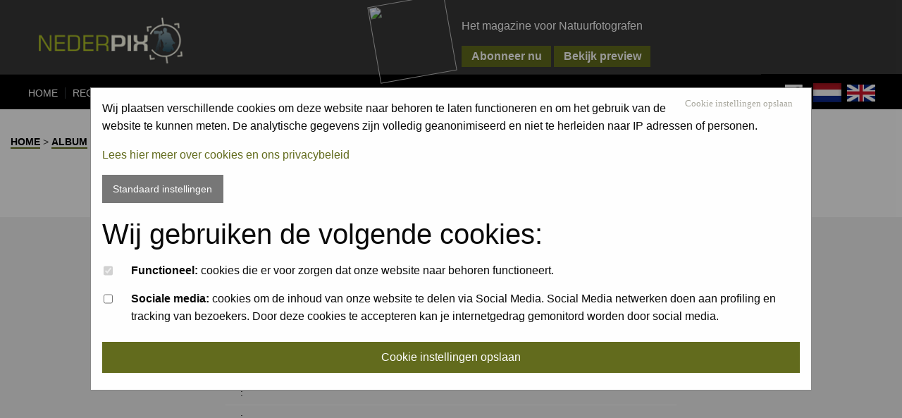

--- FILE ---
content_type: text/html; charset=Off
request_url: https://www.nederpix.nl/album_page.php?pic_id=272616&recent=1&sid=0a0d1162b02f9d43bcf1e6e076501789
body_size: 8457
content:
<html  class="no-js" lang="en" dir="ltr">
<head>
<meta http-equiv="Content-Type" content="text/html; charset=iso-8859-1" />
<meta http-equiv="x-ua-compatible" content="ie=edge">
<meta name="viewport" content="width=device-width, initial-scale=1.0" />
<meta http-equiv="imagetoolbar" content="no">
<meta http-equiv="Content-Style-Type" content="text/css" />
<meta name="description" content="Natuurfoto's, de mooiste foto's van de natuur / Nature pictures, the best nature photos" />
<meta name="abstract" content="natuurfoto site, site, online, natuurfoto's online, foto's online, natuurforum, natuurfotografie, natuurfoto's, foto's, natuurfoto, foto, fotografie, natuur, nederpix, nederpics, nederpix.nl, landschappen, nature, naturepictures, nature forum, pictures, photo, photos, nature, photography, digiscoping, landscape" />
<meta name="keywords" content="natuurfoto site, site, online, natuurfoto's online, foto's online, natuurforum, natuurfotografie, natuurfoto's, foto's, natuurfoto, foto, fotografie, natuur, nederpix, nederpics, nederpix.nl, landschappen, nature, naturepictures, nature forum, pictures, photo, photos, nature, photography, digiscoping, landscape" />
<meta name="robots" content="noodp">
<link href="https://fonts.googleapis.com/css?family=Open+Sans" rel="stylesheet">

<meta property="og:title" content="View nature picture -  / Tinten groen / "/>
<meta property="og:description" content="Tinten groen"/>
<meta property="og:image" content="https://www.nederpix.nl/album_pic.php?pic_id=272616"/>

<link rel="top" href="./index.php?sid=c9077d1a79d8466369da63536cd8191f" title="Nederpix.nl Forum Index" />
<link rel="search" href="./search.php?sid=c9077d1a79d8466369da63536cd8191f" title="Search" />
<link rel="help" href="./faq.php?sid=c9077d1a79d8466369da63536cd8191f" title="FAQ" />
<link rel="author" href="./memberlist.php?sid=c9077d1a79d8466369da63536cd8191f" title="Memberlist" />

<title>Nederpix.nl :: Nederpix.nl :: View nature picture -  / Tinten groen / </title>
<!--htdig_noindex-->
<link rel="stylesheet" href="templates/DarkGrey/justifiedGallery.min.css" type="text/css" />
<script src="https://use.fontawesome.com/6ef35340fa.js"></script>
	<script
			src="https://code.jquery.com/jquery-3.3.1.min.js"
			integrity="sha256-FgpCb/KJQlLNfOu91ta32o/NMZxltwRo8QtmkMRdAu8="
			crossorigin="anonymous">
	</script>
<link rel="stylesheet" href="templates/DarkGrey/DarkGrey.css?v=20180622" type="text/css" />
<link rel="shortcut icon" href="favicon.ico" />
<link rel="alternate" title="Nederpix.nl Atom feed" type="application/atom+xml" href="/atom.php">
<link rel="stylesheet" href="https://dhbhdrzi4tiry.cloudfront.net/cdn/sites/foundation.min.css">
<link rel="stylesheet" href="templates/DarkGrey/css/app.css">
<link href="https://cdnjs.cloudflare.com/ajax/libs/foundicons/3.0.0/foundation-icons.css" rel='stylesheet' type='text/css'>

<script type="text/javascript" src="/csjs/cookiechoices.min.js"></script>
	<script>
        var head = document.getElementsByTagName('head')[0];
        var js = document.createElement("script");

        js.type = "text/javascript";
        if(document.URL.indexOf("nederpix.nl/privacy.php") >= 0){

        }
        else{
            js.src = "/csjs/cookie.js";
        }
        head.appendChild(js);
	</script>

<script type="text/javascript">
	if (self != top) {
		setTimeout('parent.location.href = self.location',1000);
	}
</script>
<script type="text/javascript" src="/csjs/prototype-1.7.3.js" type="text/javascript"></script>
	<script src='https://www.google.com/recaptcha/api.js' async defer></script>
</head>
<body bgcolor="#FFFDEA" text="#EFEFEF" link="#20297c" vlink="#8e0402">

<script>
/*		cookieChoices.showCookieConsent('Wij gebruiken cookies om uw gebruikservaring te verbeteren.', 'Ok, akkoord', 'Meer informatie', '/profile.php?mode=disclaimer');*/
</script>
<header>
	<div class="row expanded">
	<div class="small-6 medium-6 columns">
		<div class="logo"><img src="/images/logo_nederpix_new.gif" style="margin: 10px 0px 0px 0px; padding:0px;" valign="middle" width="204" height="77" onclick="location.href='/?sid=c9077d1a79d8466369da63536cd8191f'" title="Nature pictures" alt="Nederpix.nl Natuurfotoforum" title="Nederpix.nl Natuurfotoforum" /><img class="magimg" src="https://www.natuurfotografie.nl/cover/NFM_cover.jpg"></div>
	</div>
	<div class="small-6 medium-6 columns">
		<br>
		<p class="topmag" style="color: white"> Het magazine voor Natuurfotografen</p>
		<input style=" margin-bottom: 5px;" type="button" id="abonnu" value="Abonneer nu" class="mainoptionmag" onclick="window.open('https://www.natuurfotografie.nl/magazine/');">
		<input  type="button" id="preview" value="Bekijk preview" class="mainoptionmag" onclick="window.open('https://www.natuurfotografie.nl/nu-in-het-magazine/');">

	</div>
		</div>
	<div class="resp_menu">
		<div class="menu_icon"><img height="19px" width="19px" src="templates/DarkGrey/images/menu_icon.png"></div>
		<div class="menu_icon">MENU</div>
		<div class="social_bar_mob">
			<div class="social_icon_mob">
				<a href="https://www.facebook.com/Nederpix/" target="_blank"><img src="templates/DarkGrey/images/facebook_mob.png"></a>
				<a href="portal.php?language=dutch&amp;sid=c9077d1a79d8466369da63536cd8191f" rel="nofollow"><img style="margin: 0 5px" height="19px" width="19px" src="templates/DarkGrey/images/dutch_flag.jpg"></a>
				<a href="portal.php?language=english&amp;sid=c9077d1a79d8466369da63536cd8191f" rel="nofollow"><img height="19px" width="19px" src="templates/DarkGrey/images/english_flag.png"></a>
			</div>
		</div>
	</div>
	<div id="navcontainer">
		<ul id="navlist">
			<li><a href="/?sid=c9077d1a79d8466369da63536cd8191f" title="Natuurfoto's, de beste foto's van de natuur" accesskey="H">Home</a></li>
			<li><a href="profile.php?mode=register&amp;sid=c9077d1a79d8466369da63536cd8191f" rel="nofollow">Register</a></li>
			<li><a href="index.php?sid=c9077d1a79d8466369da63536cd8191f">Forum</a></li>
			<li><a href="album.php?sid=c9077d1a79d8466369da63536cd8191f">Upload</a></li>
			<li><a href="album.php?sid=c9077d1a79d8466369da63536cd8191f">Albums</a></li>
			<li><a href="competities.php?sid=c9077d1a79d8466369da63536cd8191f">Competitions</a></li>
			<li><a href="pixpas.php?sid=c9077d1a79d8466369da63536cd8191f" target="_blank" rel="nofollow">pixpas</a></li>
			<li><a href="https://www.natuurfotografie.nl/magazine/" target="_blank" rel="nofollow">Magazine</a></li>
			<li><a href="https://webshop.natuurfotografie.nl" target="_blank" rel="nofollow">Webshop</a></li>
			<li><a href="portal.php?contact=1&amp;sid=c9077d1a79d8466369da63536cd8191f" rel="nofollow">Contact</a></li>
			<li><a href="faq.php?sid=c9077d1a79d8466369da63536cd8191f" rel="nofollow">FAQ</a></li>
			<li><a href="album_search.php?sid=c9077d1a79d8466369da63536cd8191f" rel="nofollow">Search</a></li>
			<li><a href="login.php?sid=c9077d1a79d8466369da63536cd8191f" rel="nofollow">Log in</a></li>

		</ul>
		<div style="margin-top: 7px" class="social_bar">
			<div class="social_icon">
				<a href="https://www.facebook.com/Nederpix/" target="_blank"><img src="templates/DarkGrey/images/facebook_white.png"></a>
				<a href="portal.php?language=dutch&amp;sid=c9077d1a79d8466369da63536cd8191f" rel="nofollow"><img style="margin: 0 5px" height="40px" width="40px" src="templates/DarkGrey/images/dutch_flag.jpg"></a>
				<a href="portal.php?language=english&amp;sid=c9077d1a79d8466369da63536cd8191f" rel="nofollow"><img height="40px" width="40px" src="templates/DarkGrey/images/english_flag.png"></a>
			</div>
		</div>

	</div>
</header><!--/htdig_noindex-->


<!-- The Modal -->
<div id="cookieSettings" class="modal">
	<!-- Modal Content -->
	<form method="post" action="cookie.php" class="modal-content animate">
		<div class="cookieContainer">
			<button name="cookieAccept" style="float: right; cursor: pointer; margin-right: 10px; font-family: 'lexia',serif; color: #a6a59b; font-size: 0.8em;" class="btn-close" id="cookieAccept" type="submit">Cookie instellingen opslaan</button>
			<p>Wij plaatsen verschillende cookies om deze website naar behoren te laten functioneren en om het gebruik van de website te kunnen meten. De analytische gegevens zijn volledig geanonimiseerd en niet te herleiden naar IP adressen of personen. </p>
			<p> <a target="_blank" href="privacy.php">Lees hier meer over cookies en ons privacybeleid</a></p>

			<a href="#" class="button secondary" onclick="defaultCookies()" name="defaultCookies" id="defaultCookies">Standaard instellingen</a>
			<h2>Wij gebruiken de volgende cookies:</h2>
			<ul id="settings">
				<li>
					<div class="tick_box">
						<input type="checkbox" name="necessary" value="1" checked="checked" disabled="disabled">
					</div>
					<strong>Functioneel:</strong> cookies die er voor zorgen dat onze website naar behoren functioneert.
				</li>

				<li>
					<div class="tick_box">
						<input type="checkbox" id="social" name="social" value="1">
					</div>
					<strong>Sociale media:</strong> cookies om de inhoud van onze website te delen via Social Media. Social Media netwerken doen aan profiling en tracking van bezoekers. Door deze cookies te accepteren kan je internetgedrag gemonitord worden door social media.
				</li>
			</ul>
			<button name="cookieAccept" class="cookieAccept" id="cookieAccept" type="submit">Cookie instellingen opslaan</button>
		</div>
	</form>
</div>
<!--htdig_noindex-->
<link rel="stylesheet" href="/css/lightbox.css" type="text/css" media="screen" />

<script src="/csjs/scriptaculous.js?load=effects" type="text/javascript"></script>
<script src="/csjs/lightbox.js" type="text/javascript"></script>

<script language="JavaScript" type="text/javascript">
<!--
// bbCode control by
// subBlue design
// www.subBlue.com

// Startup variables
var imageTag = false;
var theSelection = false;

// Check for Browser & Platform for PC & IE specific bits
// More details from: http://www.mozilla.org/docs/web-developer/sniffer/browser_type.html
var clientPC = navigator.userAgent.toLowerCase(); // Get client info
var clientVer = parseInt(navigator.appVersion); // Get browser version

var is_ie = ((clientPC.indexOf("msie") != -1) && (clientPC.indexOf("opera") == -1));
var is_nav  = ((clientPC.indexOf('mozilla')!=-1) && (clientPC.indexOf('spoofer')==-1)
                && (clientPC.indexOf('compatible') == -1) && (clientPC.indexOf('opera')==-1)
                && (clientPC.indexOf('webtv')==-1) && (clientPC.indexOf('hotjava')==-1));

var is_win   = ((clientPC.indexOf("win")!=-1) || (clientPC.indexOf("16bit") != -1));
var is_mac    = (clientPC.indexOf("mac")!=-1);


// Helpline messages
b_help = "";
i_help = "";
u_help = "";
q_help = "";
c_help = "";
l_help = "";
o_help = "";
t_help = "";
w_help = "";
a_help = "";
s_help = "";
f_help = "";


// Define the bbCode tags
bbcode = new Array();
bbtags = new Array('[b]','[/b]','[i]','[/i]','[u]','[/u]','[quote]','[/quote]','[code]','[/code]','[list]','[/list]','[list=]','[/list]','[img]','[/img]','[url]','[/url]','[youtube]','[/youtube]','[vimeo]','[/vimeo]');
imageTag = false;

// Define the date related info
var months = new Array("", "", "", "", "", "", "",
			"", "", "", "", "", "");

// Shows the help messages in the helpline window
function helpline(help) {
	document.post.helpbox.value = eval(help + "_help");
}


// Replacement for arrayname.length property
function getarraysize(thearray) {
	for (i = 0; i < thearray.length; i++) {
		if ((thearray[i] == "undefined") || (thearray[i] == "") || (thearray[i] == null))
			return i;
		}
	return thearray.length;
}

// Replacement for arrayname.push(value) not implemented in IE until version 5.5
// Appends element to the array
function arraypush(thearray,value) {
	thearray[ getarraysize(thearray) ] = value;
}

// Replacement for arrayname.pop() not implemented in IE until version 5.5
// Removes and returns the last element of an array
function arraypop(thearray) {
	thearraysize = getarraysize(thearray);
	retval = thearray[thearraysize - 1];
	delete thearray[thearraysize - 1];
	return retval;
}


function checkForm() {

	formErrors = '';

	if (document.post.message.value.length < 2) {
		formErrors += "\n";
	}

	if (formErrors != '') {
		alert(formErrors);
		return false;
	} else {
		bbstyle(-1);
		//formObj.preview.disabled = true;
		//formObj.submit.disabled = true;
		return true;
	}
}

function checkDate(mm, dd, yyyy, datetype) {
	if((mm == 4 || mm == 6 || mm == 9 || mm == 11) && dd > 30) {
		error = datetype + ": " + months[mm] + " ( 30 )\n";
	}
	else if(mm == 2) {
		if (yyyy % 4 > 0 && dd > 28) {
			error = datetype + ": " + months[2] + " ( 28 )\n";
		}
		else if (dd > 29) {
			error = datetype + ": " + months[2] + " ( 29 )\n";
		}
		else {
			error = '';
		}
	}
	else {
		error = '';
	}
	return error;
}

function emoticon(text) {
	text = ' ' + text + ' ';
	if (document.post.message.createTextRange && document.post.message.caretPos) {
		var caretPos = document.post.message.caretPos;
		caretPos.text = caretPos.text.charAt(caretPos.text.length - 1) == ' ' ? text + ' ' : text;
		document.post.message.focus();
	} else {
	document.post.message.value  += text;
	document.post.message.focus();
	}
}

function bbfontstyle(bbopen, bbclose) {
	if ((clientVer >= 4) && is_ie && is_win) {
		theSelection = document.selection.createRange().text;
		if (!theSelection) {
			document.post.message.value += bbopen + bbclose;
			document.post.message.focus();
			return;
		}
		document.selection.createRange().text = bbopen + theSelection + bbclose;
		document.post.message.focus();
		return;
	} else {
		document.post.message.value += bbopen + bbclose;
		document.post.message.focus();
		return;
	}
	storeCaret(document.post.message);
}


function bbstyle(bbnumber) {

	donotinsert = false;
	theSelection = false;
	bblast = 0;

	if (bbnumber == -1) { // Close all open tags & default button names
		while (bbcode[0]) {
			butnumber = arraypop(bbcode) - 1;
			document.post.message.value += bbtags[butnumber + 1];
			buttext = eval('document.post.addbbcode' + butnumber + '.value');
			eval('document.post.addbbcode' + butnumber + '.value ="' + buttext.substr(0,(buttext.length - 1)) + '"');
		}
		imageTag = false; // All tags are closed including image tags :D
		document.post.message.focus();
		return;
	}

	if ((clientVer >= 4) && is_ie && is_win)
		theSelection = document.selection.createRange().text; // Get text selection

	if (theSelection) {
		// Add tags around selection
		document.selection.createRange().text = bbtags[bbnumber] + theSelection + bbtags[bbnumber+1];
		document.post.message.focus();
		theSelection = '';
		return;
	}

	// Find last occurance of an open tag the same as the one just clicked
	for (i = 0; i < bbcode.length; i++) {
		if (bbcode[i] == bbnumber+1) {
			bblast = i;
			donotinsert = true;
		}
	}

	if (donotinsert) {		// Close all open tags up to the one just clicked & default button names
		while (bbcode[bblast]) {
				butnumber = arraypop(bbcode) - 1;
				document.post.message.value += bbtags[butnumber + 1];
				buttext = eval('document.post.addbbcode' + butnumber + '.value');
				eval('document.post.addbbcode' + butnumber + '.value ="' + buttext.substr(0,(buttext.length - 1)) + '"');
				imageTag = false;
			}
			document.post.message.focus();
			return;
	} else { // Open tags

		if (imageTag && (bbnumber != 14)) {		// Close image tag before adding another
			document.post.message.value += bbtags[15];
			lastValue = arraypop(bbcode) - 1;	// Remove the close image tag from the list
			document.post.addbbcode14.value = "Img";	// Return button back to normal state
			imageTag = false;
		}

		// Open tag
		document.post.message.value += bbtags[bbnumber];
		if ((bbnumber == 14) && (imageTag == false)) imageTag = 1; // Check to stop additional tags after an unclosed image tag
		arraypush(bbcode,bbnumber+1);
		eval('document.post.addbbcode'+bbnumber+'.value += "*"');
		document.post.message.focus();
		return;
	}
	storeCaret(document.post.message);
}

// Insert at Claret position. Code from
// http://www.faqts.com/knowledge_base/view.phtml/aid/1052/fid/130
function storeCaret(textEl) {
	if (textEl.createTextRange) textEl.caretPos = document.selection.createRange().duplicate();
}
//-->
</script>
<script language="JavaScript" type="text/javascript">
<!--
function checkRateForm() {
	if (document.rateform.rate.value == -1)
	{
		return false;
	}
	else
	{
		return true;
	}
}

function toggleDisplay(eleId){
   var dsp = document.getElementById(eleId);

	 dsp.style.display = (dsp.style.display == "none") ? "block" : "none";
}
// -->
</script>

<!-- buitenste table voor banner -->
<center><!-- Revive Adserver Asynchronous JS Tag - Generated with Revive Adserver v4.2.1 -->
<ins data-revive-zoneid="4" data-revive-id="629585b3291acc07de37999e0fe5de0b"></ins>
<script async src="//openx.birdpix.nl/adserver/www/delivery/asyncjs.php"></script></center><br>
<div class="row expanded">
	<div class="medium-12 column">
		<span class="nav"><a href="/?sid=c9077d1a79d8466369da63536cd8191f" title="Nature pictures" class="titles">Home</a> > <a class="titles" href="album.php?sid=c9077d1a79d8466369da63536cd8191f">Album</a> > <a class="titles" id="anchor" href=""></a></span>
	</div>
</div>
<div class="row">
	<div class="small-6 medium-6 column">
		<div class="detail_photo_btn"></div>
	</div>



	<div class="small-6 medium-6 align-right column">
		<div class="detail_photo_btn floatright"></div>
	</div>
	<br><br>
</div>
<div class="row expanded">

	<div class="medium-12 column">
		<div class="align-center"></div>
	</div>
</div>
<div class="row">
	<div class="small-4 medium-4 column">
		<div class="detail_photo_btn"></div>
	</div>

	<div class="small-4 medium-4 column">
		<div class="copyright" align="center"></div>
	</div>

	<div class="small-4 medium-4 align-right column">
		<div class="detail_photo_btn floatright"></div>
	</div>
	<br><br>
</div>

<div class="row expanded lightgrey">

	<div class="small-12 medium-10 medium-centered large-6 large-centered small-centered column">
		<div class="row detail_photo_row">
			<div class="medium-4 column"></div>
			<div class="medium-8 column"><div class="detail_photo_share">
					<div class="detail_photo_sharebtn"></div>
					<div class="detail_photo_sharebtn"></div>
				</div></div>
		</div>
		<div class="row detail_photo_row">
			<div class="medium-4 column">:</div>
			<div class="medium-8 column"></div>
		</div>
		<div class="row detail_photo_row">
			<div class="medium-4 column">:</div>
			<div class="medium-8 column"><a href=""></a></div>
		</div>
		<div class="row detail_photo_row">
			<div class="medium-4 column">:</div>
			<div class="medium-8 column"><a href=""></a></div>
		</div>
		<div class="row detail_photo_row">
			<div class="medium-4 column">:</div>
			<div class="medium-8 column"><a href=""></a></div>
		</div>
		<div class="row detail_photo_row">
			<div class="medium-4 column">:</div>
			<div class="medium-8 column"><a href=""></a></div>
		</div>
		<div class="row detail_photo_row">
			<div class="medium-4 column">:</div>
			<div class="medium-8 column"></div>
		</div>
		<div class="row detail_photo_row">
			<div class="medium-4 column">:</div>
			<div class="medium-8 column"></div>
		</div>
		<div class="row detail_photo_row">
			<div class="medium-4 column"></div>
			<div class="medium-8 column"></div>
		</div>
		<div class="row detail_photo_row">
			<div class="medium-4 column">:</div>
			<div class="medium-8 column"></div>
		</div>
		<div class="row detail_photo_row">
			<div class="medium-4 column">:</div>
			<div class="medium-8 column"></div>
		</div>
		<div class="row detail_photo_row">
			<div class="medium-4 column"></div>
			<div class="medium-8 column"></div>
		</div>
		<div class="row detail_photo_row">
			<div class="medium-8 column"></div>
		</div>
		<div class="row detail_photo_row">
			<div class="medium-4 column">
			<div class="medium-8 column"></div>
		</div>
	</div>
</div>

<div class="row expanded white-bg">
		<div class="small-12 medium-10 medium-centered large-6 large-centered small-centered column">
			<div class="mod_area">
				<div class="mod_photo"></div>
				<div class="mod_photo_youtube"></div>
				<a name="modcomment"></a>
				<div class="mod_comments"></div>
				<div class="mod_actions">      </div>
				<div class="row expanded">
					<div class="small-6 medium-6 column">
						<div class="detail_photo_btn"></div>
					</div>
					<div class="small-6 medium-6 align-right column">
						<div class="detail_photo_btn"></div>
					</div>
					<div class="medium-12 column">
						&nbsp;</div>
				</div>
			</div>
		</div>
	</div>


<td width="5">&nbsp;</td><td valign="top" width="120"><img src="/images/transparant.gif" width="10" height="21" alt="" /><br /></td>

<center><!-- Revive Adserver Asynchronous JS Tag - Generated with Revive Adserver v4.2.1 -->
<ins data-revive-zoneid="5" data-revive-id="629585b3291acc07de37999e0fe5de0b"></ins>
<script async src="//openx.birdpix.nl/adserver/www/delivery/asyncjs.php"></script></center>
<br>
<!-- comments -->

<a name="comment"></a>
<form name="orderby" action="" method="post" style="margin: 0px;">
<div style="margin:0px;" class="row expanded white-bg">
	<div class="small-12 medium-10 medium-centered large-6 large-centered small-centered column">
		<div class="comment-section-container">
		</br>
	 <div class="comment-section">
	 <div class="comment-section-author">
		<a name="933751">

		<div class="comment-section-name">

		  <p style="font-size: 0.9em;"><a href="profile.php?mode=viewprofile&amp;u=685&amp;sid=c9077d1a79d8466369da63536cd8191f">Tim Oord</a> <img src="/images/rank/vip_online.gif" alt="PixPas (Basic)" title="PixPas (Basic)" border="0" />on Fri 02 Jun 2023, 22:04</p>
		</div>
	</div>
	<div class="comment-section-text">
			<p style="font-size: 0.9em;margin:0">Verstandige keuze gemaakt. Ben er een paar jaar geleden geweest met een groep collega's. Purperreigers nog kunnen spotten?<br />De kleuren en tinten groen heb je mooi vast gelegd.<br /><br />Groet, Tim</p>
	</div>
	<div class="comment-section-btns">
		<span class="gensmall"></span>
		<span class="genmed"><b></b></span>
	</div>
	</div>
	 <div class="comment-section">
	 <div class="comment-section-author">
		<a name="933757">

		<div class="comment-section-name">

		  <p style="font-size: 0.9em;"><a href="profile.php?mode=viewprofile&amp;u=2306&amp;sid=c9077d1a79d8466369da63536cd8191f">nelappelmelk</a> <img src="/images/rank/moderator_online.gif" alt="Moderator" title="Moderator" border="0" />on Sat 03 Jun 2023, 6:40</p>
		</div>
	</div>
	<div class="comment-section-text">
			<p style="font-size: 0.9em;margin:0">Ja diverse malen vlogen ze vlakbij ons bootje. Wat zijn ze mooi! Maar alle geluiden waren ook zo mooi. Vooral het geluid van de watersnip in vlucht. Kippenvel.</p>
	</div>
	<div class="comment-section-btns">
		<span class="gensmall"></span>
		<span class="genmed"><b></b></span>
	</div>
	</div>
	 <div class="comment-section">
	 <div class="comment-section-author">
		<a name="933762">

		<div class="comment-section-name">

		  <p style="font-size: 0.9em;"><a href="profile.php?mode=viewprofile&amp;u=1498&amp;sid=c9077d1a79d8466369da63536cd8191f">Robert Rodenburg</a> <img src="/images/rank/light_mod_online.gif" alt="Editor" title="Editor" border="0" />on Sat 03 Jun 2023, 7:23</p>
		</div>
	</div>
	<div class="comment-section-text">
			<p style="font-size: 0.9em;margin:0">Mooi Nel. Je kunt die stilte bijna horen. Zulke plekjes zijn schaars in Nederland.<br /><br />Groet, Robert</p>
	</div>
	<div class="comment-section-btns">
		<span class="gensmall"></span>
		<span class="genmed"><b></b></span>
	</div>
	</div>
	 <div class="comment-section">
	 <div class="comment-section-author">
		<a name="933767">

		<div class="comment-section-name">

		  <p style="font-size: 0.9em;"><a href="profile.php?mode=viewprofile&amp;u=196&amp;sid=c9077d1a79d8466369da63536cd8191f">Ad Sprang</a> <img src="/images/rank/admin_online.gif" alt="Admin" title="Admin" border="0" />on Sat 03 Jun 2023, 9:56</p>
		</div>
	</div>
	<div class="comment-section-text">
			<p style="font-size: 0.9em;margin:0">Prachtige zachte kleuren Nel en mooi die schuine stammen welke twee kanten op wijzen; de spiegeling versterkt dit gegeven.<br /><br />@d</p>
	</div>
	<div class="comment-section-btns">
		<span class="gensmall"></span>
		<span class="genmed"><b></b></span>
	</div>
	</div>
	 <div class="comment-section">
	 <div class="comment-section-author">
		<a name="933776">

		<div class="comment-section-name">

		  <p style="font-size: 0.9em;"><a href="profile.php?mode=viewprofile&amp;u=2415&amp;sid=c9077d1a79d8466369da63536cd8191f">susan meijnders</a> <img src="/images/rank/vip_online.gif" alt="PixPas (Basic)" title="PixPas (Basic)" border="0" />on Sat 03 Jun 2023, 15:11</p>
		</div>
	</div>
	<div class="comment-section-text">
			<p style="font-size: 0.9em;margin:0">Het is een prachtig gebied, ik heb daar leren kanoën . Goede weergave nel<br />Groet susan</p>
	</div>
	<div class="comment-section-btns">
		<span class="gensmall"></span>
		<span class="genmed"><b></b></span>
	</div>
	</div>
	 <div class="comment-section">
	 <div class="comment-section-author">
		<a name="933777">

		<div class="comment-section-name">

		  <p style="font-size: 0.9em;"><a href="profile.php?mode=viewprofile&amp;u=109&amp;sid=c9077d1a79d8466369da63536cd8191f">Hendrik van Kampen</a> on Sat 03 Jun 2023, 15:31</p>
		</div>
	</div>
	<div class="comment-section-text">
			<p style="font-size: 0.9em;margin:0">Prachtig plekje Nel.<br /><br />Voor mij komt het groen er niet zo mooi uit als he moet zijn geweest. Ik vind het wat te koel en het Riet en de stammen van de bomen laten een magentazweem zien.</p>
	</div>
	<div class="comment-section-btns">
		<span class="gensmall"></span>
		<span class="genmed"><b></b></span>
	</div>
	</div>
	 <div class="comment-section">
	 <div class="comment-section-author">
		<a name="933781">

		<div class="comment-section-name">

		  <p style="font-size: 0.9em;"><a href="profile.php?mode=viewprofile&amp;u=2306&amp;sid=c9077d1a79d8466369da63536cd8191f">nelappelmelk</a> <img src="/images/rank/moderator_online.gif" alt="Moderator" title="Moderator" border="0" />on Sat 03 Jun 2023, 17:08</p>
		</div>
	</div>
	<div class="comment-section-text">
			<p style="font-size: 0.9em;margin:0">Het was ook nog koel Hendrik, vroeg en geen zon. Ik had warmere kleuren kunnen kiezen. Maar dit was meer de realiteit.</p>
	</div>
	<div class="comment-section-btns">
		<span class="gensmall"></span>
		<span class="genmed"><b></b></span>
	</div>
	</div>
	 <div class="comment-section">
	 <div class="comment-section-author">
		<a name="933782">

		<div class="comment-section-name">

		  <p style="font-size: 0.9em;"><a href="profile.php?mode=viewprofile&amp;u=2318&amp;sid=c9077d1a79d8466369da63536cd8191f">Willem Verhagen</a> <img src="/images/rank/moderator_online.gif" alt="Moderator" title="Moderator" border="0" />on Sat 03 Jun 2023, 17:25</p>
		</div>
	</div>
	<div class="comment-section-text">
			<p style="font-size: 0.9em;margin:0">Ben ik niet mee eens Nel, riet is niet paars/magenta ook niet in de ochtend. Wel een mooi beeld verder.<br /><br />Willem</p>
	</div>
	<div class="comment-section-btns">
		<span class="gensmall"></span>
		<span class="genmed"><b></b></span>
	</div>
	</div>
		</div>
	</div>
	<div class="small-12 medium-10 medium-centered large-6 large-centered small-centered column">
	<span class="gensmall">:</span>
	</div>
	<div class="small-12 medium-6 small-centered column">
	<select name="sort_order"><option  value='ASC'></option><option  value='DESC'></option></select>&nbsp;<input type="submit" name="submit" value="" class="button secondary" />
	</div>
</div>

<div class="row expanded white-bg">
	<div class="small-12 medium-10 medium-centered large-6 large-centered small-centered column">
<table width="100%" cellspacing="2" border="0" cellpadding="2" class="stack">
  <tr>
	<td width="100%"><span class="nav">Page <b>1</b> of <b>1</b></span></td>
	<td align="right" nowrap="nowrap"><br /><span class="nav"></span></td>
  </tr>
</table>
</form>
</div>
</div>



<br />
<!--htdig_noindex-->
<div class="row expanded overall_footer">
<div class="row expanded">
<div class="small-12 medium-12 columns">
	<div class="footer_menu">
		<ul class="vertical medium-horizontal menu">
		<li><a href="profile.php?mode=register&amp;sid=c9077d1a79d8466369da63536cd8191f">Register</a></li>
		<li><a href="login.php?sid=c9077d1a79d8466369da63536cd8191f">Log in</a></li>
		<li><a href="faq.php?sid=c9077d1a79d8466369da63536cd8191f">FAQ</a></li>
		<li><a href="portal.php?contact=1&amp;sid=c9077d1a79d8466369da63536cd8191f">Contact</a></li>
		<li><a href="memberlist.php?sid=c9077d1a79d8466369da63536cd8191f" rel="nofollow">Memberlist</a></li>
		<li><a href="groupcp.php?sid=c9077d1a79d8466369da63536cd8191f" rel="nofollow">Usergroups</a></li>
		<li><a href="https://webshop.birdpix.nl/product-categorie/boeken/praktijkboeken/">Praktijkboeken</a></li>
		<li><a href="https://webshop.birdpix.nl/product-categorie/ansichtkaarten/">Ansichtkaarten</a></li>
		<li><a id="openModal" href="#" onclick="openModal()">Cookie instellingen</a></li>
			<li><a href="profile.php?mode=disclaimer">Voorwaarden</a></li>
			<li><a href="privacy.php">Privacy Policy</a></li>
		</ul>
	</div>
</div>
</div>

<div class="row expanded"><div class="medium-12 columns footermargin"><span class="copyright"></span><br />
<span class="copyright">&copy; </span><a href="http://www.zygomatic.nl/" class="copyright" rel="nofollow">Zygomatic</a><span class="copyright"> 2026 | </span><a href=" profile.php?mode=disclaimer&amp;sid=c9077d1a79d8466369da63536cd8191f" class="copyright">Disclaimer</a><br /></div>

</div>
</div>

<script language="javascript" type="text/javascript">document.onload=setTimeout('window.status="Parsetime: 0.0375 sec. (PHP: 64% - SQL: 36%) - SQL queries: 16"',1200);</script>

<script src="templates/DarkGrey/js/vendor/jquery.js"></script>
<script src="templates/DarkGrey/js/vendor/what-input.js"></script>
<script src="templates/DarkGrey/js/vendor/foundation.min.js"></script>
<script src="templates/DarkGrey/js/app.js"></script>
<script>  (function(i,s,o,g,r,a,m){i['GoogleAnalyticsObject']=r;i[r]=i[r]||function(){  (i[r].q=i[r].q||[]).push(arguments)},i[r].l=1*new Date();a=s.createElement(o),  m=s.getElementsByTagName(o)[0];a.async=1;a.src=g;m.parentNode.insertBefore(a,m)  })(window,document,'script','//www.google-analytics.com/analytics.js','ga');  ga('create', 'UA-53027060-3', 'auto'); ga('set', 'anonymizeIp', true); ga('send', 'pageview');</script>

<script src="https://ajax.googleapis.com/ajax/libs/jquery/1.12.4/jquery.min.js"></script>
<script type="text/javascript" src="/csjs/jquery.justifiedGallery.min.js?ver=20161202"></script>
<script type="text/javascript" src="/csjs/navigation.js"></script>
<script>
$( window ).on( "load", function() {
setTimeout(function(){
	if ($(window).width() < 700) {
    	$('.jg-entry  .caption').addClass('caption-visible');
    }
},1000);
})
$("#recentpicsGallery").justifiedGallery({
    rowHeight : 200,
	maxRowHeight : 250,
	randomize : false,
	lastRow: 'nojustify',
	margins : 5,
	border: 0
});
$("#recentpicsGallery_db").justifiedGallery({
    rowHeight : 200,
	maxRowHeight : 250,
	randomize : false,
	lastRow: 'nojustify',
	margins : 5,
	border: 0
});
$("#albumGallery").justifiedGallery({
    rowHeight : 200,
	maxRowHeight : 250,
	randomize : false,
	lastRow: 'nojustify',
	margins : 15,
	border: 0
});
$("#alexanderkoenders").justifiedGallery({
    rowHeight : 200,
	maxRowHeight : 250,
	randomize : false,
	lastRow: 'nojustify',
	margins : 15,
	border: 0
});
</script>
<script src="https://code.jquery.com/jquery-2.1.4.min.js"></script>
<script src="templates/DarkGrey/js/vendor/foundation.min.js"></script>
<script>
      $(document).foundation();
    </script>
<script type="text/javascript" src="https://intercom.zurb.com/scripts/zcom.js"></script>
<!--/htdig_noindex-->
<script type="text/javascript" src="https://xq705.infusionsoft.app/app/webTracking/getTrackingCode"></script>
<!-- This site is converting visitors into subscribers and customers with OptinMonster - https://optinmonster.com -->
<script>(function(d,u,ac){var s=d.createElement('script');s.type='text/javascript';s.src='https://a.omappapi.com/app/js/api.min.js';s.async=true;s.dataset.user=u;s.dataset.account=ac;d.getElementsByTagName('head')[0].appendChild(s);})(document,66059,74281);</script>
<!-- / https://optinmonster.com -->
</body>
</html>



--- FILE ---
content_type: text/css
request_url: https://www.nederpix.nl/templates/DarkGrey/DarkGrey.css?v=20180622
body_size: 7475
content:
/*
  The original subSilver Theme for phpBB version 2+
  Created by subBlue design
  http://www.subBlue.com
*/


 /* General page style. The scroll bar colours only visible in IE5.5+ */
body {
	padding: 0;
	margin: 0;
}

.olympusTitle{
	font-weight: 900;
}

.testwow{
	background-color: lightgrey;
}

.olympusAlexander{
	height: 300px;
    margin: 5px;
}

.olympusMeer{
	background-color: #626b1d;
    font-weight: bold;
    padding: 3px 10px 3px 10px;
    margin: 0px;
    height: 30px;
    border: 3px solid #626b1d;
    color: #FFFFFF;
}

.olympusSubtitle{
	font-weight: 600;
}

.olympusPic{
	height: 200px;
	float: right;
}

.row.portal_banner {
	margin-left: 7%; 
	margin-right: 7%;
}

.nextprevbutton{
    color: #626b1d;
    text-decoration: none;
    font-weight: bold;
    font-size: 14px;
    letter-spacing: 1px;
}

.magimg{
    height: 110px;
    right: 50%;
    top: 0px;
    position: absolute;
    -webkit-transform: rotate(-10deg);
    -moz-transform: rotate(-10deg);
    -o-transform: rotate(-10deg);
    -ms-transform: rotate(-10deg);
    transform: rotate(-10deg);
}

.defaultCookies{
    background-color: #383838;
    color: white;
    padding: 14px 20px;
    margin: 8px 0;
    border: none;
    cursor: pointer;
    width: 100%;
}
.cookieAccept {
    background-color: #626b1d;
    color: white;
    padding: 14px 20px;
    margin: 8px 0;
    border: none;
    cursor: pointer;
    width: 100%;
}

#settings{
    list-style: none;
    padding: 0;
}
#settings li{
    min-height: 26px;
    margin-bottom: 12px;
    padding-top: 3px;
}
.cookieAccept:hover {
    opacity: 0.8;
}

.cookieContainer {
    padding: 16px;
}
/* The Modal (background) */
.modal {
    display: none; /* Hidden by default */
    position: fixed; /* Stay in place */
    z-index: 1; /* Sit on top */
    left: 0;
    top: 0;
    width: 100%; /* Full width */
    height: 100%; /* Full height */
    overflow: auto; /* Enable scroll if needed */
    background-color: rgb(0,0,0); /* Fallback color */
    background-color: rgba(0,0,0,0.4); /* Black w/ opacity */
    padding-top: 60px;
}

/* Modal Content/Box */
.modal-content {
    background-color: #fefefe;
    margin: 5% auto 15% auto; /* 5% from the top, 15% from the bottom and centered */
    border: 1px solid #888;
    width: 80%; /* Could be more or less, depending on screen size */
}
.tick_box {
    width: 29px;
    height: 29px;
    float: left;
    margin: -3px 10px 0 2px;
}
/* Add Zoom Animation */
.animate {
    -webkit-animation: animatezoom 0.6s;
    animation: animatezoom 0.6s
}

@-webkit-keyframes animatezoom {
    from {-webkit-transform: scale(0)}
    to {-webkit-transform: scale(1)}
}

@keyframes animatezoom {
    from {transform: scale(0)}
    to {transform: scale(1)}
}


.contact-us-section {
    padding: 2rem;
    background: #fefefe;
}

.contact-us-section .contact-us-section-left {
    padding-right: 2rem;
    border-bottom: 2px solid #e6e6e6;
    padding-bottom: 2rem;
    margin-bottom: 2rem;
}

@media print, screen and (min-width: 40em) {
    .contact-us-section .contact-us-section-left {
        border-right: 1px solid #e6e6e6;
        border-bottom: 0;
        padding-bottom: 0;
        margin-bottom: 0;
    }
}

.contact-us-section .contact-us-section-right {
    padding-left: 2rem;
}

@media print, screen and (min-width: 40em) {
    .contact-us-section .contact-us-section-right {
        border-left: 1px solid #e6e6e6;
    }
}

.contact-us-section .contact-us-header {
    margin-bottom: 2rem;
}

@media screen and (min-width: 40em) and (max-width: 74.9375em) {
    .contact-us-section .contact-us-header {
        font-size: 32px;
    }
}

.contact-us-section .responsive-embed {
    margin-bottom: 0;
    padding-bottom: 55%;
}

.contact-us-form input[type=text],
.contact-us-form input[type=email],
.contact-us-form textarea {
    margin-bottom: 1.5rem;
}

.contact-us-form-actions {
    display: -webkit-flex;
    display: -ms-flexbox;
    display: flex;
    -webkit-align-items: center;
    -ms-flex-align: center;
    align-items: center;
    -webkit-justify-content: space-between;
    -ms-flex-pack: justify;
    justify-content: space-between;
}

.contact-us-form-actions input[type=submit] {
    border-radius: 5000px;
    padding-left: 2rem;
    padding-right: 2rem;
}

.contact-us-form-actions .contact-us-file-button {
    background: transparent;
    color: #8a8a8a;
}

.contact-us-list {
    list-style-type: none;
    margin: 0;
}

.contact-us-list li a {
    color: #0a0a0a;
}

.contact-us-list li::before {
    margin-right: 2rem;
    font-size: 2rem;
    vertical-align: middle;
    color: #8a8a8a;
    font-family: 'FontAwesome';
}

.contact-us-list .address::before {
    content: '\f041';
    margin-left: 0.4rem;
    margin-right: 2.3rem;
}

.contact-us-list .email::before {
    content: '\f003';
}

.contact-us-list .phone::before {
    content: '\f098';
}


/* General font families for common tags */
font,th,td,p,body { font-family: Arial, Helvetica, sans-serif }
.mod_head_item a:link,.mod_head_item a:active,.mod_head_item a:visited { color : #FFF; }
a:link,a:active,a:visited { color : #626b1d; text-decoration:none; /*font-weight:bold;*/}
a:hover	{ text-decoration: underline; color : #000; /*font-weight:bold;*/ }
.nav a:link, .nav a:active, .nav a:visited { color : #000; text-decoration:none; /*font-weight:bold;*/ }
.nav a:hover { color : #626b1d; text-decoration:none; font-weight:bold; }
hr	{ height: 0px; border: solid #383838 0px; border-top-width: 1px;}

.approvallink a,
.approvallink a:link,
.approvallink a:visited,
.approvallink a:active{
	color:#FFF;
	text-decoration:underline;
}
.approvallink a:hover{
	color:#000;
	text-decoration:underline;
}

.smallfont{
	font-size:0.8em;
}

/* This is the border line & background colour round the entire page */
.bodyline	{ background-color: #383838; border: 1px #181818 solid; }

/* This is the outline round the main forum tables */
.forumline {
    margin: auto;
    max-width: 100%;
}


/* Main table cell colours and backgrounds */
td.row1	{ background-color: #fff; padding: 8px;}
td.row2	{ background-color: #efefef; padding: 8px;}
td.row3	{ background-color: #bebebe; padding: 8px;}


/*
  This is for the table cell above the Topics, Post & Last posts on the index.php page
  By default this is the fading out gradiated silver background.
  However, you could replace this with a bitmap specific for each forum
*/
td.rowpic {
		background-color: #282828;
		background-image: url(/images/module-bg.gif);
}

/* Header cells - the blue and silver gradient backgrounds */
th	{
	color: #efefef; font-size: 12px; font-weight : bold;
	background-color: #626b1d;  text-transform:uppercase;
	/* background-image: url(/images/module-bg.gif); */
}

td.cat,td.catHead,td.catSides,td.catLeft,td.catRight,td.catBottom {
			background-image: url(/images/module-bg.gif);
			background-color:#626b1d; border: #626b1d; border-style: solid; padding: 0 0 0 8px;
}


/*
  Setting additional nice inner borders for the main table cells.
  The names indicate which sides the border will be on.
  Don't worry if you don't understand this, just ignore it :-)
*/
td.cat,td.catHead,td.catBottom {
	
	border-width: 0px 0px 0px 0px;
}
th.thHead,th.thSides,th.thTop,th.thLeft,th.thRight,th.thBottom,th.thCornerL,th.thCornerR {
	font-weight: bold; border: #626b1d; border-style: solid; }
td.row3Right, td.spaceRow { background-color: #8d8a7b;}
td.row3 {background-color: #000000;}
th.thHead,td.catHead { font-size: 12px; border-width: 1px 1px 0px 1px; }
th.thSides,td.catSides,td.spaceRow	 { border-width: 0px 1px 0px 1px; }
th.thRight,td.catRight,td.row3Right	 { border-width: 0px 1px 0px 0px; }
th.thLeft,td.catLeft	  { border-width: 0px 0px 0px 1px; }
th.thBottom,td.catBottom  { border-width: 0px 1px 1px 1px; }
th.thTop	 { border-width: 1px 0px 0px 0px; }
th.thCornerL { border-width: 1px 0px 0px 1px; }
th.thCornerR { border-width: 1px 1px 0px 0px; }


/* The largest text used in the index page title and toptic title etc. */
.maintitle,h1,h2	{
			font-weight: bold; font-size: 20px; font-family: Arial, Helvetica, sans-serif;
			text-decoration: none; line-height : 140%; color : #EFEFEF; margin: 20px 10px 10px 0;
}


/* General text */
.gen { font-size : 14px; }
.genmed { font-size : 13px; }
.gensmall { font-size : 12px; }
.gen,.genmed,.gensmall { color : #232323; line-height: 2em;}
a.gen,a.genmed,a.gensmall { color: #000; text-decoration: none; }
a.gen:hover,a.genmed:hover,a.gensmall:hover	{ color: #626b1d; text-decoration: underline; }
.gray { color : #999999; }


/* The register, login, search etc links at the top of the page */
.mainmenu		{ font-size : 12px; color : #626b1d;}
a.mainmenu		{ text-decoration: none; color : #efefef;  }
a.mainmenu:hover{ text-decoration: underline; color : #efefef; }


/* Forum category titles */
.cattitle		{ font-weight: bold; font-size: 14px ; letter-spacing: 1px; color : #FFF}
a.cattitle		{ text-decoration: none; color : #FFF; }
a.cattitle:hover{ color : #ef7012; }

/* PM inbox titles */
.pmtitle		{ font-weight: bold; font-size: 14px ; letter-spacing: 1px; color : #000}
a.pmtitle,
a.pmtitle:link,
a.pmtitle:visited,
a.pmtitle:active{ text-decoration: none; color : #000; }
a.pmtitle:hover{ color : #ef7012; }


/* Forum title: Text and link to the forums used in: index.php */
.forumlink		{ font-weight: bold; font-size: 14px; color : #ef7012; }
a.forumlink 	{ text-decoration: none; color : #75682f; }
a.forumlink:hover{ text-decoration: none; color : #a3955a; }


/* Used for the navigation text, (Page 1,2,3 etc) and the navigation bar when in a forum */
.nav {  font-size: 14px; color: #383838; }
a.nav { text-decoration: none; color : #000; }
a.nav:visited { text-decoration: none; color : #000; }
a.nav:link	{ text-decoration: none; color : #000; }
a.nav:hover		{ font-weight: normal; }


/* titles for the topics: could specify viewed link colour too */
.topictitle			{ font-weight: normal; font-size: 12px; color : #000; }
a.topictitle:link   { text-decoration: none; color : #000; }
a.topictitle:visited { text-decoration: none; color : #000; }
a.topictitle:hover	{ text-decoration: underline; color : #000; }


/* Name of poster in viewmsg.php and viewtopic.php and other places */
.name { font-size: 12px; color: #232323; }

/* Location, number of posts, post date etc */
.postdetails		{ font-size : 10px; color : #383838; }


/* The content of the posts (body of text) */
.postbody { font-size : 13px; color: #181818; font-family: arial; line-height: 160%;}
a.postlink:link	{ text-decoration: underline; color : #626b1d; }
a.postlink:visited { text-decoration: underline; color : #626b1d; }
a.postlink:hover { text-decoration: underline; color : #000;}


/* Quote & Code blocks */
.code {
	font-family: Courier, 'Courier New', sans-serif; font-size: 12px; color: #232323;
	background-color: #F5F5F5; border: #808080; border-style: solid;
	border-left-width: 1px; border-top-width: 1px; border-right-width: 1px; border-bottom-width: 1px
}

.quote {
	font-family: Arial, Helvetica, sans-serif; font-size: 12px; color: #363636; line-height: 125%;
	background-color: #808080; border: #414141; border-style: solid;
	border-left-width: 1px; border-top-width: 1px; border-right-width: 1px; border-bottom-width: 1px
}

.right{
	text-align:right;
}
.floatright{
	float:right;
}

/* Copyright and bottom info */
.copyright		{ font-size: 10px; font-family: Arial, Helvetica, sans-serif; color: #888888; letter-spacing: 1px;}
a.copyright		{ color: #8d8a7b; text-decoration: none;}
a.copyright:hover { color: #8d8a7b; text-decoration: underline;}


/* Form elements */
input, textarea, select {
	height: 2rem;
    padding: 0;
    margin: 0;
    font-size: inherit;
    font-family: inherit;
    line-height: normal;
    color: #8a8a8a;
    background-color: #fafafa;
    border-radius: 0;
    background-image: none;
}

/* The text input fields background colour */
/*input.post, textarea.post, select.post {
	background-color : #3f454d; border: 1px solid #000000;
	color : #FFFFFF;
	font: normal 12px Verdana, Arial, Helvetica, sans-serif;
    padding: 3px;
}*/

input.post, textarea.post, select.post {
    background-color: #ffffff;
    border: 1px solid #999;
    color: #000;
    /*font: normal 12px Arial, Helvetica, sans-serif;*/
    font: inherit;
    padding: 3px;
	width: initial;
}

.sidebar_box_content input.post, textarea.post, select.post {
    background-color: #ffffff;
    border: 1px solid #999;
    color: #000;
    /* font: normal 12px Arial, Helvetica, sans-serif; */
    font: inherit;
    padding: 0;
    width: 80%;
}


input { text-indent : 1px; }


/* The main submit button option */
input.mainoption {
    background-color: #626b1d;
    font-weight: bold;
    padding: 3px 10px 3px 10px;
    margin: 0px;
    height: 50px;
    border: 3px solid #626b1d;
	color:#FFFFFF;
}

input.mainoptionTopic {
    background-color: #626b1d;
    font-weight: bold;
    padding: 3px 10px 3px 10px;
    margin: 0px;
    border: 2px solid #FFFFFF;
    color:#FFFFFF;
}

input.mainoptionmag {
    background-color: #626b1d;
    font-weight: bold;
    padding: 3px 10px 3px 10px;
    margin: 0px;
    height: 30px;
    border: 3px solid #626b1d;
    color:#FFFFFF;
}

input.mainoptionpic {
	width: 45%;
    background-color: #626b1d;
    font-weight: bold;
    padding: 3px 10px 3px 10px;
    margin: 0px;
    height: 30px;
    border: 3px solid #626b1d;
    color:#FFFFFF;
}

input.smalloption {
    background-color: #626b1d;
    font-weight: bold;
    padding: 3px 10px 3px 10px;
    margin: 0px;
    height: 30px;
    border: 3px solid #626b1d;
	color:#FFFFFF;
}

.simpleoption {
    font-weight: bold;
    padding: 3px 10px 3px 10px;
    margin: 0px;
}

.mod_actions_btns, .mod_actions_btns:link {
    background-color: #626b1d;
    padding: 15px;
    color: white;
    text-decoration: none;
    display: inline-block;
    margin: 5px 1% 0 0;
}

/* None-bold submit button */
input.liteoption {
	background-color : #3f454d;
	font-weight : bold;
    padding: 3px 10px 3px 10px;
	margin: 0px;
    border: 1px solid #000000;
	color:#ffffff;
}

.upload_button a {
    background-color: #3f454d;
    text-decoration: none;
    color: #FFFFFF;
    padding: 10px 15px;
    font-size: 0.9em;
    display: block;
    width: 90px;
    margin: 10px 0;
}

/* This is the line in the posting page which shows the rollover
  help line. This is actually a text box, but if set to be the same
  colour as the background no one will know ;)
*/
.helpline { background-color: #FFFFFF; border-style: none; color:#000000; }

td.inlineadtitle {
	background-color: #FFFDEA;
}
td.inlinead {
	background-color: #282828; text-align: center;
}

/* Import the fancy styles for IE only (NS4.x doesn't use the @import function) */
/*@import url("formIE.css");*/

#navlist
{
font-family: Tahoma,  Arial, Helvetica, sans-serif;
font-size: 14px;
height: 45px;
background-image: url(/images/nav-bg_03.gif);
background-repeat: repeat-x;
border-top: 1px solid #282828;
padding: 0;
margin: 0px 0px 5px 0px;
}


#navlist li
{
list-style: none;
display: block;
float:left;
padding: 10px 0 10px 5px;
margin: 0;
height:20px;
}

#navlist li a
{
color: #fff;
border-right: 1px solid #3a3e44;
text-decoration: none;
padding: 0 10px 0 5px;
}

#navlist li a:link { color: #fff; }

#navlist li a:hover
{
color: #626b1d;
}


#navlist li a#current
{
background: #383838;
color: #fffdea;
border-right: none;
padding: 0 10px 0 10px;
}

li#active {
background-color:#383838;

}

/* Cookiechoice */
#cookieChoiceInfo {
   font-family: Tahoma,Arial,Helvetica,sans-serif;
   font-size: 14px;
   background: #000;
   color: #fff;
   padding: 4px;
   text-align: center;
}

#cookieChoiceInfo a  {
    color: #626b1d;
}

 /* CSS related to style update 2016 */
  /* Reusables */
 .titles{
	color: #282828;
    font-weight: bold;
    text-transform: uppercase;
    text-decoration: none;
    border-bottom: 2px solid #626b1d;
    /*padding-bottom: 5px;*/
 } 
  
 
 /* Portal frontpage */
#navcontainer {
    background-color: black;
}

.resp_menu{
	display:none;
}
 
.header_bar{
	 background-color:#dc7e3a;
	 color:#ffffff;
	 height:25px;
	   text-transform: uppercase;
 }
 
header{
	 background-color:#383838;
	 margin: 0 0 1% 0;
}

.logo {
    padding: 15px 40px;
}
 
.recent_pic_item {
	display: inline-block;
	float: left;
	max-width: 25%;
}

.recent_pic_info {
    font-size: 10px;
}

#navlist {
    background-image: none;
    background-color: #000000;
    background-repeat: repeat-x;
    border-top: 1px solid #282828;
    text-transform: uppercase;
    font-size: 14px;
    height: 45px;
    margin: 0 0 5px;
    padding: 5px 0 0 30px;
    display: inline-block;
}

.bodyline {
  background-color:none;
  border:none;
}



td.cat, td.catHead, td.catSides, td.catLeft, td.catRight, td.catBottom {
  background-color:#626b1d;
  background-image:none;
  border:solid ligthgrey;
 
  padding:0 0 0 8px;
}
font, th, td, p, body {
   font-family: 'Tahoma', sans-serif;
}

.content_header{
	margin-left:40px;
}

.content{
	width:70%;
	float:left;
}

.content_box {
    clear: both;
}

.content_box_title {
    height: 40px;
}

a.content_box_title_link{
	color: #282828;
    font-weight: bold;
    text-transform: uppercase;
    text-decoration: none;
    border-bottom: 2px solid #626b1d;
    padding-bottom: 5px;
}

.portal_more{
	float:right;
	margin-top: 1%;

}

.portal_more a {
    color: #FFF;
    font-size: 14px;
    text-decoration: none;
    text-transform: uppercase;
}
.sponsored{
	text-align:right;
	color:#FFF;
	font-size:0.8em;
	margin-top: 50px;
}

.portal_more a:hover{
	color:#FFF;
	text-decoration:underline;
}

.portal_sponsor img {
	margin-left: auto;
	margin-right: auto;
	display: block;
}

.content_footer {
    clear: both;
    float: left;
    margin: 30px;
	width:100%;
}

.content_fbox {
     float: left;
    width: 44%;
    margin: 3% 5% 3% 10px;
}


.sidebar {
    width: 24%;
    float: left;
    padding: 0 3%;
	margin-top:40px;
}

.sidebar_box {
    float: left;
    margin-bottom: 15%;
    clear: both;
    width: 90%;
    background-color: #f5f5f5;
    padding: 20px;
}

.sidebar_box_title {
	text-transform: uppercase;
    font-weight: bold;
    margin: 0 0 15px 0;
    border-bottom: 2px solid #626b1d;
    padding-bottom: 5px;
}

.content_fbox_title{
	text-transform: uppercase;
    font-weight: bold;
    margin: 0 0 15px 0;
    border-bottom: 2px solid #626b1d;
    padding-bottom: 5px;
}

.recent_topic_row {
    clear: both;
    padding: 3% 0;
    border-bottom: solid 1px #f0f0f0;
}

.nf_topic_row {
    display: inline-block;
    width: 24.5%;
    padding: 3% 0;
    vertical-align: top;
    border-bottom: solid 1px #f0f0f0;
}

.nf_topic_title, .nf_topic_title:link, .nf_topic_title:visited, .nf_topic_title:active {
    display: block;
    margin-top: 5px;
    text-decoration: none;
    color: #000;
    font-weight: bold;
    text-align: left;
 }

.nf_topic_title:hover{
	color:#000;
}

.nf_topic_desc {
    padding: 15px;
}

.nf_topic_row img{
	width:100%;
	
}

a.nf_topic_more {
    margin: 15px;
}

.nf_topic_posted {
    font-size: 0.8em;
    background-color: #f0f0f0;

}

.recent_topic_title/*,.recent_topic_title:link*/{
	text-decoration:none;
	color:#000;
	font-weight:bold;
}

.recent_topic_title:active,
.recent_topic_title:visited,
.recent_topic_title:link{
	text-decoration:none;
	color:#000;
	font-weight:bold;
}

.recent_topic_title:hover{
	color:#626b1d;
}

.recent_topic_posted{
	font-size:0.8em;
}

.sidebar_box_content{
    margin: 0 0 25px 0;
    background-color: #f5f5f5;
    padding: 10px;
}

.sidebar_box_content label>[type=label], label>[type=checkbox] {
    margin-right: .5rem;
    vertical-align: top;
    margin: -4px 5px;
}

.cam {
    float: left;
	margin-right: 1%;
}

.social_bar {
    display: inline-block;
    float: right;
    margin-right: 3%;
    color: white;
    font-size: 0.7em;
}

.social_icon {
    display: inline-block;
}

.copyright_footer{
	clear:both;
	text-align:center;
}

.prevnext {
    display: block;
    margin-top: 20px;
}

.prevnext a {
    /* display: block; */
    color: #fffdfd;
    font-size: 14;
    text-decoration: none;
    background-color: #626b1d;
    padding: 15px;
    vertical-align: middle;
    margin: auto;
}

.picday_img,
.picday_title,
.picday_more {
	display:block;
}




/*Photo detail page css*/
.detail_photo_share {
    float: right;
}

.detail_photo_sharebtn {
    display: block;
    height: 25px;
}

.detail_photo_row2 {
    float: left;
    width: 100%;
    background-color: #f0f0f0;
    padding: 50px;
}

.detail_photo_info, .mod_area{
	float:left;
	width:60%;	
}


.detail_photo_btn {
    margin: 20;
}

.detail_photo_btn2{
	float:left;
	width:20%;	
}

.detail_photo_img{
	float:left;
	width:80%;	
	text-align:center;
}

.detail_photo_img img {
    width: 100%;
	max-width:1024;
}

.detail_photo_meta{
	display:table;
}

.detail_photo_trow{
	display:table-row;
}

.detail_photo_tcell{
	display:table-cell;
	padding:15px;
	font-size:0.9em;
	border-bottom: solid 1px #fff;
}

.detail_photo_row{
	padding: 6px;
    font-size: 0.9em;
    border-bottom: solid 1px #fff;
}

.detail_photo_tcell2{
	display:table-cell;
	padding:15px;
	font-size:0.9em;
}

.detail_photo_tcell_title{
	display:table-cell;
	padding:6px;
	font-size:0.9em;
	font-weight:bold;
	border-bottom: solid 1px #fff;	
}

.breadcrumb .nav, .breadcrumb a{
	color:black;
	text-transform:uppercase;
}

.breadcrumb {
    margin:0 0 30px 30px;
}

.breadcrumb_info{
	margin:0 0 30px 10px; 
}

.page_bottom {
    clear: both;
    margin: 50px 0 20px;
    text-align: center;
}

/* Specific page tags */

.search_wrapper{
	display:block;
	text-align:center;
	width:100%;
}

.search_matches{
    color: #000;
    text-align: center;
    padding: 15px 0;
    font-weight: bold;
}

.search_bottom{
	text-align:center;
	display:block;
}

.moderator_list {
    display: block;
    /* width: 50%; */
    text-align: right;
    font-size: 0.8em;
}

.mod_header{
    display: block;
    margin-bottom: 30px;
    background-color: #c1b47f;
    padding: 20px 40px;
}

.mod_head_title{
	display:block;
}

.mod_head_item{
	display:block;
}

.modlist {
    display: block;
    margin: 20px 10px;
}

/* General table tags */
.footer_menu{
	text-align:center;
	font-size:0.8em;
}
.footer_menu a{
	color:#4a4a48;	
}

.footer_menu a:hover{
	color:#626b1d;
	text-decoration:none;
}

.gen_t{
	display: table;
	width: 96%;
	margin: auto;
}

.gen_thead {
    background-color: #626b1d;
    color: white;
    /* text-transform: uppercase; */
    padding: 10px;
    font-size: 0.9em;
	margin:10px 0;
}

.gen_trow1, .gen_trow2{
	display:table-row;
}

.gen_tcell1{
    display: table-cell;
    background-color: #f9f9f9;
    border: solid 1px #fffdfd;
    text-align: right;
    padding: 10px 0;
}

.gen_tcell{
    display: table-cell;
    background-color: #f9f9f9;
    border: solid 1px #fffdfd;
    text-align: left;
    padding: 10px 0;
	vertical-align: top;
	font-size:0.9em;
}

.gen_tcell2{
    display: table-cell;
    background-color: #fff;
    border: solid 1px #fffdfd;
    text-align: center;
    padding: 10px 0;	
	font-size:0.9em;
}

.gen_tcell3{
	display: table-cell;
	background-color:#ef7012;
	height:30px;
	color:white;
	font-weight:bold;
	text-align:center;
	 border: solid 1px #fffdfd;
}

.gen_tcol{
	display:table-column;
}

.gen_tspace1 {
    width: 275px;
}

.gen_tbottom {
    display: block;
    text-align: center;
    background-color: #ef7012;
    padding: 15px 0;
    margin: auto;
}

.pagination_bb {
    display: block;
    text-align: right;
	float:right;
}

/*General blocks/lists */

.gen_block_wrap {
    display: block;
    margin-left: 40px;
}

.gen_block {
    display: inline-block;
    width: 24.5%;
    padding: 3% 0;
    vertical-align: top;
}

.nf_img {
    height: 300px;
    overflow: hidden;
}

.nf_pic_info {
    padding: 15px;
    font-size: 0.9em;
    text-align: right;
	color: grey;
}

/*General pages*/
.page {
    margin: 40px;
	font-size:13px;
}


.page_title a {
    color: #000;
    font-size: 1.5em;
	text-decoration:none;
}

.page_title a:hover {
    color: #626b1d;
    font-size: 1.5em;
}


.page_title{
	color: #626b1d;
    font-size: 1.5em;
}




.overall_footer {
    background-color: lightgrey;
}

/* Tablets and mobile css */
@media screen and (min-width: 1050px) {
	#navcontainer {
		display:block;
	}
}	


@media screen and (max-width:1050px) and (min-width: 851px) {
	.content {
		width: 90%;
		float: left;
	}
	
	/*.resp_menu {
		position: absolute;
		top: 0;
		right: 0;
		z-index: 2000;
		display: block;
		color: white;
		margin:20px;
	}*/
	
	.resp_menu {
		display: block;
		color: #fff;
		padding: 15px;
		background-color: black;
	}
	
	.menu_icon{
		display:inline-block;
		margin-right:10px;
	}

	.social_bar_mob{
		display: inline-block;
		margin-right: 10px;
		margin-left: 20px;
	}
	
	#navcontainer {
		display:none;
		background-color: black;
		position: absolute;
		right: 0;
		width: 100%;
		z-index: 1000;
	}
	
	#navlist {
		background-image: none;
		background-color: #000000;
		background-repeat: repeat-x;
		border-top: 1px solid #282828;
		text-transform: uppercase;
		font-size: 14px;
		height: 45px;
		margin: 0 0 5px;
		padding: 5px 0 0 0;
		display: inline-block;
		width: 100%;
	}
	
	#navlist li {
		list-style: none;
		display: block;
		float: left;
		padding: 20px 20px 20px 5px;
		margin: 0;
		height: 20px;
		background-color: black;
		text-align: right;
		border-bottom: 1px solid lightgrey;
		width: 100%;
	}
	
	#navlist li a:link {
		color: #fff;
		font-size: 0.9em;
	}
	
	.sidebar{
		width: 90%;
   	}
	
	.sidebar_box {
		margin: 5px;
		width: 90%;
		background-color: #f5f5f5;
		padding: 20px;
		clear: none;
		float: left;
	}
	
	.detail_photo_btn2 {
		float: left;
		width: 5%;
	}
	
	.detail_photo_info, .mod_area {
		float: left;
		width: 80%;
	}
	
	.detail_photo_meta {
		display: table;
		clear: both;
	}
	
		/* Mobile General table tags */
	.gen_t{
		display: table;
		width: 96%;
		margin: auto;
	}


	.gen_trow1, .gen_trow2{
		display:block;
	}

	.gen_tcell1{
		display:block;
		background-color: #f9f9f9;
		border: solid 1px #fffdfd;
		text-align: left;
		padding: 10px 0;
	}

	.gen_tcell{
	   display:block;
		background-color: #f9f9f9;
		border: solid 1px #fffdfd;
		text-align: left;
		padding: 10px 0;
	}

	.gen_tcell2{
		display:block;
		background-color: #fff;
		border: solid 1px #fffdfd;
		text-align: center;
		padding: 10px 0;	
	}

	.gen_tcell3{
		display:block;
		color:#fff;
		background-color: #ef7012;
		border: solid 1px #fffdfd;
		text-align: center;
		padding: 10px 0;	
		text-transform:uppercase;
		font-weight:bold;
	}

	.gen_tcol{
		display:block;
	}
	
	.search_row {
		display: block;
		border-bottom: 10px solid #ef7012;
	}
	
	.gen_tspace1 {
		width: inherit;
	}	
	
	.search_head{
		display:none;
	}


	
}


@media screen and (max-width:850px) {
	.content {
		width: 90%;
		float: left;
	}
	
	/*.resp_menu {
		position: absolute;
		top: 0;
		right: 0;
		z-index: 2000;
		display: block;
		color: white;
		margin:20px;
	}*/
	
	.resp_menu {
		display: block;
		color: #fff;
		padding: 15px;
		background-color: black;
	}
	
	.menu_icon{
		display:inline-block;
		margin-right:10px;
	}
	
	.social_bar_mob{
		display: inline-block;
		margin-right: 10px;
		margin-left: 20px;
	}

 
	#navcontainer {
		display:none;
		background-color: black;
		position: absolute;
		right: 0;
		width: 100%;
		z-index: 1000;
	}
	
	#navlist {
		background-image: none;
		background-color: #000000;
		background-repeat: repeat-x;
		border-top: 1px solid #282828;
		text-transform: uppercase;
		font-size: 14px;
		height: 45px;
		margin: 0 0 5px;
		padding: 5px 0 0 0;
		display: inline-block;
		width: 100%;
	}
	
	#navlist li {
		list-style: none;
		display: block;
		float: left;
		padding: 20px 20px 20px 5px;
		margin: 0;
		height: 20px;
		background-color: black;
		text-align: right;
		border-bottom: 1px solid lightgrey;
		width: 100%;
	}
	
	.sidebar{
		width: 90%;
   	}
	
	.sidebar_box {
		margin: 5px;
		width: 90%;
		background-color: #f5f5f5;
		padding: 20px;
		clear: none;
		float: left;
	}
	
	.nf_topic_row {
		display: inline-block;
		width: 49%;
		padding: 3% 0;
		vertical-align: top;
		border-bottom: solid 1px #f0f0f0;
	}
	
	.nf_topic_posted {
		font-size: 0.8em;
		background-color: #f0f0f0;
	
	}
	
	.content_fbox {
		float: left;
		width: 90%;
		margin: 5px 5% 5px 10px;
	}
	
	.detail_photo_btn2 {
		float: left;
		width: 5%;
	}
	
	.detail_photo_info, .mod_area {
		float: left;
		width: 80%;
	}
	
	.detail_photo_meta {
		display: table;
		clear: both;
	}
	
	/* Mobile General table tags */
	.gen_t{
		display: table;
		width: 96%;
		margin: auto;
	}


	.gen_trow1, .gen_trow2{
		display:block;
	}

	.gen_tcell1{
		display:block;
		background-color: #f9f9f9;
		border: solid 1px #fffdfd;
		text-align: left;
		padding: 10px 0;
	}

	.gen_tcell{
	   display:block;
		background-color: #f9f9f9;
		border: solid 1px #fffdfd;
		text-align: left;
		padding: 10px 0;
	}

	.gen_tcell2{
		display:block;
		background-color: #fff;
		border: solid 1px #fffdfd;
		text-align: center;
		padding: 10px 0;	
	}

	.gen_tcell3{
		display:block;
		color:#fff;
		background-color: #ef7012;
		border: solid 1px #fffdfd;
		text-align: center;
		padding: 10px 0;	
		text-transform:uppercase;
		font-weight:bold;
	}

	.gen_tcol{
		display:block;
	}
	
	.search_row {
		display: block;
		border-bottom: 10px solid #ef7012;
	}
	
	.gen_tspace1 {
		width: inherit;
	}	
	
	.search_head{
		display:none;
	}
}

@media screen and (max-width:600px) {
	.nf_topic_row {
		display: inline-block;
		width: 100%;
		padding: 3% 0;
		vertical-align: top;
		border-bottom: solid 1px #f0f0f0;
	}
	
	.nf_topic_posted {
		font-size: 0.8em;
		background-color: #f0f0f0;

	}
		
}
@media screen and (max-width:700px) {
    .topmag{
        display: none;
    }

    .magimg{
        display: none;
        height: auto;
        right: auto;
        position: unset;
    }

    input.mainoptionmag {
        display: none;
    }
    .cameratools{
        width: 90px;
    }
    .olympus{
        width: 200px;
    }
}
.news-card {
  background-color: #fefefe;
  font-weight: 400;
  margin-bottom: 1.6rem;
  border-radius: 0.125rem;
  box-shadow: 0 1px 3px rgba(0, 0, 0, 0.12), 0 1px 2px rgba(0, 0, 0, 0.24);
}

.news-card .card-section {
  background-color: inherit;
  padding:0.5em;
}

.news-card .card-section .news-card-date {
  font-size: 1em;
  color: #8a8a8a;
}

.news-card .card-section .news-card-article {
  background-color: inherit;
}

.news-card .card-section .news-card-article .news-card-title {
  line-height: 1.3;
  font-weight: bold;
}

.news-card .card-section .news-card-article .news-card-title a {
  text-decoration: none;
  color: #8a8a8a;
  transition: color 0.5s ease;
}

.news-card .card-section .news-card-article .news-card-title a:hover {
  color: #1779ba;
  font-size:0.8em;
}

.news-card .card-section .news-card-article .news-card-description {
  color: #8a8a8a;
  font-size:0.8em;
}

.news-card .card-section .news-card-author {
  overflow: hidden;
  padding-bottom: 1.6rem;
}

.news-card .card-section .news-card-author .news-card-author-image {
  display: inline-block;
  vertical-align: middle;
}

.news-card .card-section .news-card-author .news-card-author-image img {
  border-radius: 50%;
  margin-right: 0.6em;
}

.news-card .card-section .news-card-author .news-card-author-name {
  display: inline-block;
  vertical-align: middle;
}

.align-center {
    text-align: center;
}

.lightgrey{
	background-color: #f0f0f0;
}


.comment-section-container {
  background-color: #fefefe;
}

.comment-section-text{
	 margin-left: 1rem;
}

.comment-section-btns{
	 margin-left: 1rem;
}

.comment-section {
    background-color: rgba(211, 211, 211, 0.4);
    margin: 5px 0;
    padding: 5px;
}

.comment-section-author {
    display: -webkit-flex;
    display: -ms-flexbox;
    display: flex;
    -webkit-align-items: center;
    -ms-flex-align: center;
    background-color: #f5f5f5;
    align-items: center;
    padding: 5px;
    margin-bottom: 1rem;
}
.comment-section-author .comment-section-name {
	margin-left: 5px;
}

.comment-section-author .comment-section-name p {
  margin-bottom: 0;
}

.comment-section-box {
  background-color: #e6e6e6;
  padding: 1rem;
}

.comment-back {
    background-color: rgba(211, 211, 211, 0.24);
    padding: 5px;
    border-bottom: 5px solid white;
}

.orange-bg{
	background-color:#626b1d;
	color:#FFF;
	padding:5px;
}
.grey-bg{
	background-color:#f9f9f9;
}

.white-bg{
	background-color:#fff;
}

.grey-bg-border {
    background-color: #f9f9f9;
    border-bottom: solid 3px white;
    border-right: solid 1px white;
	padding:15px;
}


.search_res {
    font-size: 12px;
    padding: 10px;
    border-bottom: solid 2px #f8f8f8;
}

.center{
	text-align:center;
}

.divider{
	background-color:#626b1d;
	height:5px;
	margin:5px 0; 
}



.small_font{
	font-size:0.8em;
}
.table_layout{
	background-color:#f0f0f0;
	border: solid 1px #fff;
	padding:5px;
}

input.button.secondary.search_margin {
    margin: 0 0 3px 15px;
}

.footermargin{
	   padding-left: 30px;
}

a.book_workshop, a.book_workshop:active,a.book_workshop:visited {
       color: white;
    background-color: #626b1d;
    text-align: center;
    padding: 1em;
    margin-bottom: 25px;
    width: 100%;
    float: right;
}

a.winner, a.winner:active,a.winner:visited {
	color: white;
 background-color: #626b1db3;
 text-align: center;
 padding: 1em;
 margin-bottom: 25px;
 width: 100%;
 float: right;
}


.workshop_title, .workshop_title:link,.workshop_title:active, .workshop_title:visited{
	font-size:1.1em;
	color:#000;
}

.workshop_date{
	font-size:0.9em;
	color:#777;
}

.competitiontxt
{
	font-size:14px;
	
}

--- FILE ---
content_type: application/javascript; charset=UTF-8
request_url: https://xq705.infusionsoft.app/cdn-cgi/challenge-platform/h/b/scripts/jsd/d251aa49a8a3/main.js?
body_size: 8263
content:
window._cf_chl_opt={AKGCx8:'b'};~function(Z6,DM,Do,DU,Df,Dv,DN,DB,Z0,Z2){Z6=S,function(A,D,Zf,Z5,Z,W){for(Zf={A:647,D:580,Z:679,W:635,H:688,C:713,e:592,X:494,P:666,y:524,V:691},Z5=S,Z=A();!![];)try{if(W=parseInt(Z5(Zf.A))/1+parseInt(Z5(Zf.D))/2*(-parseInt(Z5(Zf.Z))/3)+parseInt(Z5(Zf.W))/4+-parseInt(Z5(Zf.H))/5*(parseInt(Z5(Zf.C))/6)+parseInt(Z5(Zf.e))/7+-parseInt(Z5(Zf.X))/8*(parseInt(Z5(Zf.P))/9)+-parseInt(Z5(Zf.y))/10*(-parseInt(Z5(Zf.V))/11),W===D)break;else Z.push(Z.shift())}catch(H){Z.push(Z.shift())}}(L,568996),DM=this||self,Do=DM[Z6(618)],DU={},DU[Z6(532)]='o',DU[Z6(724)]='s',DU[Z6(718)]='u',DU[Z6(723)]='z',DU[Z6(690)]='n',DU[Z6(643)]='I',DU[Z6(710)]='b',Df=DU,DM[Z6(505)]=function(A,D,Z,W,W2,W1,W0,ZL,H,X,P,y,V,z,J){if(W2={A:491,D:662,Z:668,W:537,H:550,C:717,e:633,X:550,P:717,y:513,V:664,z:573,J:513,l:573,R:590,j:497,s:545,T:640,c:634,b:654,G:508,m:508,n:585,O:508},W1={A:522,D:491,Z:576,W:545,H:640,C:508,e:721},W0={A:543,D:614,Z:515,W:560},ZL=Z6,H={'yibUA':ZL(W2.A),'bRoGr':function(R,j){return R<j},'BcOPm':function(R,j){return R+j},'zoyhq':function(R,j){return R===j},'SyxVi':function(R,j){return j===R},'CLtVQ':function(R,j){return R(j)},'LqAtg':function(R,j,s){return R(j,s)}},H[ZL(W2.D)](null,D)||H[ZL(W2.Z)](void 0,D))return W;for(X=H[ZL(W2.W)](Dx,D),A[ZL(W2.H)][ZL(W2.C)]&&(X=X[ZL(W2.e)](A[ZL(W2.X)][ZL(W2.P)](D))),X=A[ZL(W2.y)][ZL(W2.V)]&&A[ZL(W2.z)]?A[ZL(W2.J)][ZL(W2.V)](new A[(ZL(W2.l))](X)):function(R,ZS,j){if(ZS=ZL,H[ZS(W1.A)]!==ZS(W1.D))D();else{for(R[ZS(W1.Z)](),j=0;H[ZS(W1.W)](j,R[ZS(W1.H)]);R[j]===R[H[ZS(W1.C)](j,1)]?R[ZS(W1.e)](j+1,1):j+=1);return R}}(X),P='nAsAaAb'.split('A'),P=P[ZL(W2.R)][ZL(W2.j)](P),y=0;H[ZL(W2.s)](y,X[ZL(W2.T)]);V=X[y],z=DY(A,D,V),H[ZL(W2.W)](P,z)?(J=z==='s'&&!A[ZL(W2.c)](D[V]),ZL(W2.b)===H[ZL(W2.G)](Z,V)?C(H[ZL(W2.m)](Z,V),z):J||C(Z+V,D[V])):H[ZL(W2.n)](C,H[ZL(W2.O)](Z,V),z),y++);return W;function C(R,j,Zw){Zw=ZL,Object[Zw(W0.A)][Zw(W0.D)][Zw(W0.Z)](W,j)||(W[j]=[]),W[j][Zw(W0.W)](R)}},Dv=Z6(708)[Z6(553)](';'),DN=Dv[Z6(590)][Z6(497)](Dv),DM[Z6(694)]=function(D,Z,WA,WS,ZA,W,H,C,X,P,y){for(WA={A:591,D:659,Z:535,W:646,H:533,C:698,e:675,X:603,P:575,y:602,V:640,z:640,J:551,l:560,R:697},WS={A:603,D:716,Z:716,W:570,H:560,C:591,e:659,X:560,P:535,y:646,V:560,z:533,J:698,l:560,R:675,j:583},ZA=Z6,W={},W[ZA(WA.A)]=function(V,z){return V|z},W[ZA(WA.D)]=function(V,z){return V-z},W[ZA(WA.Z)]=function(V,z){return z|V},W[ZA(WA.W)]=function(V,z){return V<<z},W[ZA(WA.H)]=function(V,z){return V>z},W[ZA(WA.C)]=function(V,z){return V==z},W[ZA(WA.e)]=function(V,z){return V==z},W[ZA(WA.X)]=function(V,z){return z!==V},W[ZA(WA.P)]=function(V,z){return V<z},H=W,C=Object[ZA(WA.y)](Z),X=0;X<C[ZA(WA.V)];X++)if(P=C[X],'f'===P&&(P='N'),D[P]){for(y=0;H[ZA(WA.P)](y,Z[C[X]][ZA(WA.z)]);-1===D[P][ZA(WA.J)](Z[C[X]][y])&&(DN(Z[C[X]][y])||D[P][ZA(WA.l)]('o.'+Z[C[X]][y])),y++);}else D[P]=Z[C[X]][ZA(WA.R)](function(V,ZD){if(ZD=ZA,H[ZD(WS.A)](ZD(WS.D),ZD(WS.Z))){if(256>LR[ZD(WS.W)](0)){for(wI=0;wd<wM;wU<<=1,wf==wK-1?(wY=0,wx[ZD(WS.H)](wv(wN)),wu=0):wB++,wo++);for(wt=wF[ZD(WS.W)](0),wh=0;8>wg;wr=H[ZD(WS.C)](wk<<1.73,1.76&wi),wQ==H[ZD(WS.e)](S0,1)?(S1=0,S2[ZD(WS.X)](S3(S4)),S5=0):S6++,S7>>=1,wE++);}else{for(S8=1,S9=0;SL<Sw;SA=H[ZD(WS.P)](H[ZD(WS.y)](SD,1),SZ),SW==H[ZD(WS.e)](SH,1)?(SC=0,Sp[ZD(WS.V)](Se(SX)),SP=0):Sy++,SV=0,SS++);for(Sz=SJ[ZD(WS.W)](0),Sq=0;H[ZD(WS.z)](16,Sl);Sj=H[ZD(WS.P)](Ss<<1.39,1&ST),H[ZD(WS.J)](Sc,Sb-1)?(SG=0,Sm[ZD(WS.l)](Sn(SO)),Sa=0):SI++,Sd>>=1,SR++);}wT--,H[ZD(WS.R)](0,wc)&&(wb=wG[ZD(WS.j)](2,wm),wn++),delete wO[wa]}else return'o.'+V})},DB=null,Z0=DQ(),Z2=function(Hj,HR,Hl,Hq,HJ,HV,Hy,Zc,D,Z,W,H){return Hj={A:586,D:693,Z:595,W:627},HR={A:661,D:583,Z:628,W:547,H:583,C:519,e:597,X:560,P:655,y:583,V:678,z:696,J:583,l:547,R:671,j:696,s:509,T:624,c:652,b:622,G:495,m:583},Hl={A:640},Hq={A:570},HJ={A:606,D:619,Z:557,W:640,H:622,C:543,e:614,X:515,P:715,y:614,V:614,z:570,J:554,l:560,R:570,j:568,s:612,T:560,c:597,b:696,G:656,m:560,n:711,O:597,a:519,I:583,d:560,M:583,o:614,U:515,f:552,K:528,Y:570,x:649,v:589,N:612,B:560,F:510,h:527,g:597,E:570,k:496,i:560,Q:583,L0:699,L1:626,L2:667,L3:560,L4:696,L5:699,L6:589,L7:611,L8:560,L9:617,LL:612,Lw:560,LS:624},HV={A:554},Hy={A:536,D:622},Zc=Z6,D={'saIJd':function(C,e){return C==e},'DaSCc':function(C,e){return e===C},'pCmFk':Zc(Hj.A),'BRuCb':Zc(Hj.D),'jQEin':function(C,e){return C+e},'THUJs':function(C,e){return C&e},'JfcQw':function(C,e){return C-e},'UPydN':function(C,e){return C(e)},'wZlFV':function(C,e){return C<e},'NxKyF':function(C,e){return C|e},'WTmlI':function(C,e){return C>e},'GEqqq':function(C,e){return e==C},'OgNQN':function(C,e){return C>e},'NJehU':function(C,e){return C==e},'wmDye':function(C,e){return e&C},'LcCKr':function(C,e){return e==C},'rtheQ':function(C,e){return C(e)},'NnkKR':function(C,e){return C<<e},'DbJiq':function(C,e){return e==C},'DCctl':function(C,e){return e|C},'PhYnu':function(C,e){return C&e},'nRubP':function(C,e){return C-e},'jQOfy':function(C,e){return C-e},'cyyTc':function(C,e){return e==C},'nZvaY':function(C,e){return C>e},'yDLvP':function(C,e){return e&C},'vkYwr':function(C,e){return C!=e},'gQGcW':function(C,e){return C>e},'CYDVO':function(C,e){return C!=e},'ZAAwh':function(C,e){return C==e},'IGSNH':function(C,e){return C(e)},'aBjHs':function(C,e){return e===C},'LXNqY':function(C,e){return C==e}},Z=String[Zc(Hj.Z)],W={'h':function(C,Zb){return Zb=Zc,D[Zb(HV.A)](null,C)?'':W.g(C,6,function(e,ZG){return ZG=Zb,ZG(Hy.A)[ZG(Hy.D)](e)})},'g':function(C,X,P,Zm,y,V,z,J,R,j,s,T,G,O,I,M,o,U){if(Zm=Zc,D[Zm(HJ.A)](D[Zm(HJ.D)],D[Zm(HJ.Z)]))return![];else{if(C==null)return'';for(V={},z={},J='',R=2,j=3,s=2,T=[],G=0,O=0,I=0;I<C[Zm(HJ.W)];I+=1)if(M=C[Zm(HJ.H)](I),Object[Zm(HJ.C)][Zm(HJ.e)][Zm(HJ.X)](V,M)||(V[M]=j++,z[M]=!0),o=D[Zm(HJ.P)](J,M),Object[Zm(HJ.C)][Zm(HJ.y)][Zm(HJ.X)](V,o))J=o;else{if(Object[Zm(HJ.C)][Zm(HJ.V)][Zm(HJ.X)](z,J)){if(256>J[Zm(HJ.z)](0)){for(y=0;y<s;G<<=1,D[Zm(HJ.J)](O,X-1)?(O=0,T[Zm(HJ.l)](P(G)),G=0):O++,y++);for(U=J[Zm(HJ.R)](0),y=0;8>y;G=G<<1.06|D[Zm(HJ.j)](U,1),O==D[Zm(HJ.s)](X,1)?(O=0,T[Zm(HJ.T)](D[Zm(HJ.c)](P,G)),G=0):O++,U>>=1,y++);}else{for(U=1,y=0;D[Zm(HJ.b)](y,s);G=D[Zm(HJ.G)](G<<1.21,U),O==X-1?(O=0,T[Zm(HJ.m)](P(G)),G=0):O++,U=0,y++);for(U=J[Zm(HJ.z)](0),y=0;D[Zm(HJ.n)](16,y);G=G<<1|D[Zm(HJ.j)](U,1),X-1==O?(O=0,T[Zm(HJ.T)](D[Zm(HJ.O)](P,G)),G=0):O++,U>>=1,y++);}R--,D[Zm(HJ.a)](0,R)&&(R=Math[Zm(HJ.I)](2,s),s++),delete z[J]}else for(U=V[J],y=0;D[Zm(HJ.b)](y,s);G=1.23&U|G<<1.89,O==X-1?(O=0,T[Zm(HJ.d)](P(G)),G=0):O++,U>>=1,y++);J=(R--,R==0&&(R=Math[Zm(HJ.M)](2,s),s++),V[o]=j++,D[Zm(HJ.c)](String,M))}if(J!==''){if(Object[Zm(HJ.C)][Zm(HJ.o)][Zm(HJ.U)](z,J)){if(D[Zm(HJ.f)](256,J[Zm(HJ.z)](0))){for(y=0;y<s;G<<=1,D[Zm(HJ.K)](O,D[Zm(HJ.s)](X,1))?(O=0,T[Zm(HJ.l)](P(G)),G=0):O++,y++);for(U=J[Zm(HJ.Y)](0),y=0;8>y;G=G<<1|D[Zm(HJ.x)](U,1),D[Zm(HJ.v)](O,D[Zm(HJ.N)](X,1))?(O=0,T[Zm(HJ.B)](D[Zm(HJ.F)](P,G)),G=0):O++,U>>=1,y++);}else{for(U=1,y=0;y<s;G=D[Zm(HJ.h)](G,1)|U,O==X-1?(O=0,T[Zm(HJ.T)](D[Zm(HJ.g)](P,G)),G=0):O++,U=0,y++);for(U=J[Zm(HJ.E)](0),y=0;16>y;G=1.9&U|G<<1,D[Zm(HJ.k)](O,X-1)?(O=0,T[Zm(HJ.i)](P(G)),G=0):O++,U>>=1,y++);}R--,R==0&&(R=Math[Zm(HJ.Q)](2,s),s++),delete z[J]}else for(U=V[J],y=0;y<s;G=D[Zm(HJ.L0)](G<<1,D[Zm(HJ.L1)](U,1)),O==D[Zm(HJ.L2)](X,1)?(O=0,T[Zm(HJ.L3)](P(G)),G=0):O++,U>>=1,y++);R--,D[Zm(HJ.K)](0,R)&&s++}for(U=2,y=0;D[Zm(HJ.L4)](y,s);G=D[Zm(HJ.L5)](G<<1.33,U&1),D[Zm(HJ.L6)](O,D[Zm(HJ.L7)](X,1))?(O=0,T[Zm(HJ.L8)](P(G)),G=0):O++,U>>=1,y++);for(;;)if(G<<=1,D[Zm(HJ.L9)](O,D[Zm(HJ.LL)](X,1))){T[Zm(HJ.Lw)](P(G));break}else O++;return T[Zm(HJ.LS)]('')}},'j':function(C,Zn){return Zn=Zc,null==C?'':''==C?null:W.i(C[Zn(Hl.A)],32768,function(e,ZO){return ZO=Zn,C[ZO(Hq.A)](e)})},'i':function(C,X,P,Za,y,V,z,J,R,j,s,T,G,O,I,M,U,o){for(Za=Zc,y=[],V=4,z=4,J=3,R=[],T=P(0),G=X,O=1,j=0;D[Za(HR.A)](3,j);y[j]=j,j+=1);for(I=0,M=Math[Za(HR.D)](2,2),s=1;s!=M;o=D[Za(HR.Z)](T,G),G>>=1,G==0&&(G=X,T=P(O++)),I|=(0<o?1:0)*s,s<<=1);switch(I){case 0:for(I=0,M=Math[Za(HR.D)](2,8),s=1;D[Za(HR.W)](s,M);o=G&T,G>>=1,G==0&&(G=X,T=P(O++)),I|=(0<o?1:0)*s,s<<=1);U=Z(I);break;case 1:for(I=0,M=Math[Za(HR.H)](2,16),s=1;M!=s;o=G&T,G>>=1,D[Za(HR.C)](0,G)&&(G=X,T=P(O++)),I|=s*(0<o?1:0),s<<=1);U=D[Za(HR.e)](Z,I);break;case 2:return''}for(j=y[3]=U,R[Za(HR.X)](U);;){if(D[Za(HR.P)](O,C))return'';for(I=0,M=Math[Za(HR.y)](2,J),s=1;M!=s;o=G&T,G>>=1,0==G&&(G=X,T=P(O++)),I|=s*(0<o?1:0),s<<=1);switch(U=I){case 0:for(I=0,M=Math[Za(HR.D)](2,8),s=1;D[Za(HR.V)](s,M);o=T&G,G>>=1,G==0&&(G=X,T=P(O++)),I|=(D[Za(HR.z)](0,o)?1:0)*s,s<<=1);y[z++]=Z(I),U=z-1,V--;break;case 1:for(I=0,M=Math[Za(HR.J)](2,16),s=1;D[Za(HR.l)](s,M);o=T&G,G>>=1,D[Za(HR.R)](0,G)&&(G=X,T=P(O++)),I|=(D[Za(HR.j)](0,o)?1:0)*s,s<<=1);y[z++]=D[Za(HR.s)](Z,I),U=z-1,V--;break;case 2:return R[Za(HR.T)]('')}if(V==0&&(V=Math[Za(HR.D)](2,J),J++),y[U])U=y[U];else if(D[Za(HR.c)](U,z))U=j+j[Za(HR.b)](0);else return null;R[Za(HR.X)](U),y[z++]=j+U[Za(HR.b)](0),V--,j=U,D[Za(HR.G)](0,V)&&(V=Math[Za(HR.m)](2,J),J++)}}},H={},H[Zc(Hj.W)]=W.h,H}(),Z3();function Dh(Wz,Zp,D,Z){return Wz={A:604,D:604},Zp=Z6,D={},D[Zp(Wz.A)]=function(W,H){return H!==W},Z=D,Z[Zp(Wz.D)](DF(),null)}function Dx(A,Zh,Z9,D){for(Zh={A:633,D:602,Z:588},Z9=Z6,D=[];A!==null;D=D[Z9(Zh.A)](Object[Z9(Zh.D)](A)),A=Object[Z9(Zh.Z)](A));return D}function Z3(HI,Ha,Hn,ZI,A,D,Z,W,H){if(HI={A:608,D:722,Z:542,W:706,H:562,C:562,e:639,X:534},Ha={A:703,D:561,Z:542,W:706,H:534},Hn={A:703,D:709},ZI=Z6,A={'HVGKs':function(C){return C()},'pLeMH':function(C,e){return C(e)},'zyTQN':function(C,e){return e!==C},'rQwft':function(C){return C()}},D=DM[ZI(HI.A)],!D)return;if(!A[ZI(HI.D)](Dk))return;(Z=![],W=function(Hm,Zd,C){if(Hm={A:549},Zd=ZI,C={'Dabpb':function(e,X,P){return e(X,P)}},!Z){if(Z=!![],!A[Zd(Hn.A)](Dk))return;A[Zd(Hn.D)](Dt,function(e,ZM){ZM=Zd,C[ZM(Hm.A)](Z4,D,e)})}},Do[ZI(HI.Z)]!==ZI(HI.W))?W():DM[ZI(HI.H)]?Do[ZI(HI.C)](ZI(HI.e),W):(H=Do[ZI(HI.X)]||function(){},Do[ZI(HI.X)]=function(Zo){Zo=ZI,A[Zo(Ha.A)](H),A[Zo(Ha.D)](Do[Zo(Ha.Z)],Zo(Ha.W))&&(Do[Zo(Ha.H)]=H,W())})}function L(HM){return HM='pLeMH,boolean,WTmlI,qVXeE,1554jXaCFx,catch,jQEin,CPnWU,getOwnPropertyNames,undefined,HxRRH,1|8|0|10|4|6|7|2|5|9|3,splice,rQwft,symbol,string,GcSnR,EMeey,zksLW,6088GBPXiv,LXNqY,DbJiq,bind,VhrWj,bkvwB,qamuV,contentDocument,SSTpq3,send,parent,pRIb1,JBxy9,Fudfp,BcOPm,IGSNH,rtheQ,navigator,TYlZ6,Array,gTotE,call,onerror,appendChild,ontimeout,GEqqq,contentWindow,JXdNg,yibUA,SJyLU,8689610rBlwTV,APKZR,Function,NnkKR,NJehU,apMLO,onload,AzJEA,object,ChORS,onreadystatechange,gwXHw,lIbnYeNrcd+i9gfO7R8xVJvqtjGk3D$MyZ5CpuBSQ2aAKTE-0Ps1mzwW6LUHX4oFh,CLtVQ,source,RIliD,rzSil,chctx,readyState,prototype,LRmiB4,bRoGr,cloudflare-invisible,vkYwr,uawbY,Dabpb,Object,indexOf,OgNQN,split,saIJd,removeChild,xhr-error,BRuCb,aeaon,sid,push,zyTQN,addEventListener,sPjKN,GCGKd,uxOAZ,detail,dUnFK,THUJs,NhrCs,charCodeAt,ctHrs,pkLOA2,Set,/invisible/jsd,amouq,sort,stringify,JZUsa,now,2Npfimu,jsd,floor,pow,zHsey,LqAtg,LzwcU,rSrlE,getPrototypeOf,LcCKr,includes,ejOgT,5820682ajcPKK,/cdn-cgi/challenge-platform/h/,iQJWs,fromCharCode,isArray,UPydN,aUjz8,lvfUp,log,/b/ov1/0.4232881010324605:1768691421:7aLAMU1cZorkZ31h8zZ-4VlTSSnJ6K1_KRVKXLqYtkM/,keys,ZHbDm,VsJox,pSzSl,DaSCc,postMessage,__CF$cv$params,error on cf_chl_props,event,jQOfy,JfcQw,clientInformation,hasOwnProperty,YlPPH,function,cyyTc,document,pCmFk,ffevo,/jsd/oneshot/d251aa49a8a3/0.4232881010324605:1768691421:7aLAMU1cZorkZ31h8zZ-4VlTSSnJ6K1_KRVKXLqYtkM/,charAt,api,join,iZbqc,PhYnu,XwMphKtd,yDLvP,cUfaQ,RHeuI,QRQiD,location,concat,isNaN,1463120NxcjJz,CnwA5,kIwzF,error,DOMContentLoaded,length,uklOM,success,bigint,randomUUID,AKGCx8,PFvlF,152638QIjkXT,style,wmDye,jNHbg,iframe,aBjHs,AdeF3,d.cookie,gQGcW,NxKyF,cqUoH,body,ZuOXn,_cf_chl_opt,nZvaY,zoyhq,oHzRQ,from,random,12978FBMpuz,nRubP,SyxVi,tabIndex,http-code:,ZAAwh,XMLHttpRequest,[native code],DofIH,xJkcR,yYxQn,fkSCR,CYDVO,2927307NNzCFs,uEOiy,dUyCi,8|1|3|0|7|9|2|4|5|6,createElement,ClwqD,display: none,href,open,8605jFVliD,status,number,22yTNlJV,toString,Gtskd,rxvNi8,timeout,wZlFV,map,FdOCF,DCctl,errorInfoObject,HJVVd,OpFOX,HVGKs,qjIVQ,POST,loading,rvudO,_cf_chl_opt;JJgc4;PJAn2;kJOnV9;IWJi4;OHeaY1;DqMg0;FKmRv9;LpvFx1;cAdz2;PqBHf2;nFZCC5;ddwW5;pRIb1;rxvNi8;RrrrA2;erHi9'.split(','),L=function(){return HM},L()}function DQ(Wv,Zs){return Wv={A:644,D:644},Zs=Z6,crypto&&crypto[Zs(Wv.A)]?crypto[Zs(Wv.D)]():''}function DE(D,Wb,ZP,Z,W){return Wb={A:492,D:492,Z:665},ZP=Z6,Z={},Z[ZP(Wb.A)]=function(H,C){return H<C},W=Z,W[ZP(Wb.D)](Math[ZP(Wb.Z)](),D)}function Z1(W,H,Wt,ZT,C,X,P,y,V,z,J,l,R){if(Wt={A:601,D:581,Z:564,W:653,H:512,C:608,e:500,X:593,P:660,y:645,V:677,z:574,J:672,l:687,R:705,j:695,s:518,T:636,c:660,b:502,G:660,m:544,n:544,O:572,a:598,I:506,d:700,M:541,o:538,U:521,f:503,K:627},ZT=Z6,C={'GCGKd':function(j,s){return j(s)},'qamuV':function(j,s){return j+s},'fkSCR':ZT(Wt.A),'JXdNg':ZT(Wt.D)},!C[ZT(Wt.Z)](DE,0))return![];P=(X={},X[ZT(Wt.W)]=W,X[ZT(Wt.H)]=H,X);try{y=DM[ZT(Wt.C)],V=C[ZT(Wt.e)](ZT(Wt.X)+DM[ZT(Wt.P)][ZT(Wt.y)],C[ZT(Wt.V)])+y.r+ZT(Wt.z),z=new DM[(ZT(Wt.J))](),z[ZT(Wt.l)](ZT(Wt.R),V),z[ZT(Wt.j)]=2500,z[ZT(Wt.s)]=function(){},J={},J[ZT(Wt.T)]=DM[ZT(Wt.c)][ZT(Wt.T)],J[ZT(Wt.b)]=DM[ZT(Wt.G)][ZT(Wt.b)],J[ZT(Wt.m)]=DM[ZT(Wt.G)][ZT(Wt.n)],J[ZT(Wt.O)]=DM[ZT(Wt.c)][ZT(Wt.a)],J[ZT(Wt.I)]=Z0,l=J,R={},R[ZT(Wt.d)]=P,R[ZT(Wt.M)]=l,R[ZT(Wt.o)]=C[ZT(Wt.U)],z[ZT(Wt.f)](Z2[ZT(Wt.K)](R))}catch(j){}}function Di(A,D,Wx,WY,Wf,WU,Wo,WM,Zz,Z,W,H,C,e,X,P){for(Wx={A:682,D:705,Z:593,W:695,H:670,C:556,e:615,X:553,P:672,y:608,V:530,z:600,J:660,l:516,R:637,j:632,s:686,T:686,c:623,b:503,G:627,m:577,n:687,O:540,a:630,I:571,d:660,M:645,o:621,U:702,f:625,K:539,Y:695,x:518},WY={A:514},Wf={A:498},WU={A:531},Wo={A:631},WM={A:689,D:689,Z:650,W:642,H:657,C:704,e:529,X:689},Zz=Z6,Z={'YlPPH':Zz(Wx.A),'kIwzF':function(y){return y()},'rzSil':Zz(Wx.D),'RHeuI':function(V,z){return V+z},'ctHrs':Zz(Wx.Z),'OpFOX':Zz(Wx.W),'AzJEA':function(y,V){return y(V)},'VhrWj':function(y,V){return y(V)},'iZbqc':Zz(Wx.H),'RIliD':Zz(Wx.C)},W=Z[Zz(Wx.e)][Zz(Wx.X)]('|'),H=0;!![];){switch(W[H++]){case'0':C=new DM[(Zz(Wx.P))]();continue;case'1':e=DM[Zz(Wx.y)];continue;case'2':C[Zz(Wx.V)]=function(ZJ){ZJ=Zz,C[ZJ(WM.A)]>=200&&C[ZJ(WM.D)]<300?P[ZJ(WM.Z)](D,ZJ(WM.W)):P[ZJ(WM.H)](D,P[ZJ(WM.C)](P[ZJ(WM.e)],C[ZJ(WM.X)]))};continue;case'3':console[Zz(Wx.z)](DM[Zz(Wx.J)]);continue;case'4':C[Zz(Wx.l)]=function(Zq){Zq=Zz,D(P[Zq(Wo.A)])};continue;case'5':X={'t':Z[Zz(Wx.R)](Dr),'lhr':Do[Zz(Wx.j)]&&Do[Zz(Wx.j)][Zz(Wx.s)]?Do[Zz(Wx.j)][Zz(Wx.T)]:'','api':e[Zz(Wx.c)]?!![]:![],'c':Dh(),'payload':A};continue;case'6':C[Zz(Wx.b)](Z2[Zz(Wx.G)](JSON[Zz(Wx.m)](X)));continue;case'7':C[Zz(Wx.n)](Z[Zz(Wx.O)],Z[Zz(Wx.a)](Z[Zz(Wx.I)]+DM[Zz(Wx.d)][Zz(Wx.M)]+Zz(Wx.o),e.r));continue;case'8':P={'gTotE':Z[Zz(Wx.U)],'jNHbg':function(y,V,Zl){return Zl=Zz,Z[Zl(WU.A)](y,V)},'cqUoH':function(y,V,ZR){return ZR=Zz,Z[ZR(Wf.A)](y,V)},'qjIVQ':function(V,z){return V+z},'apMLO':Z[Zz(Wx.f)],'QRQiD':Z[Zz(Wx.K)]};continue;case'9':e[Zz(Wx.c)]&&(C[Zz(Wx.Y)]=5e3,C[Zz(Wx.x)]=function(Zj){Zj=Zz,D(P[Zj(WY.A)])});continue}break}}function Dr(WG,Zy,A){return WG={A:608,D:582},Zy=Z6,A=DM[Zy(WG.A)],Math[Zy(WG.D)](+atob(A.t))}function DK(D,Z,ZY,Z7,W,H){return ZY={A:712,D:526,Z:712,W:543,H:692,C:515,e:551,X:673},Z7=Z6,W={},W[Z7(ZY.A)]=function(C,e){return C<e},H=W,Z instanceof D[Z7(ZY.D)]&&H[Z7(ZY.Z)](0,D[Z7(ZY.D)][Z7(ZY.W)][Z7(ZY.H)][Z7(ZY.C)](Z)[Z7(ZY.e)](Z7(ZY.X)))}function Dg(WT,Ws,Ze,A,D){if(WT={A:599,D:569,Z:663,W:548,H:499,C:594},Ws={A:523},Ze=Z6,A={'SJyLU':function(Z){return Z()},'lvfUp':function(Z){return Z()},'NhrCs':function(Z,W){return Z!==W},'bkvwB':function(Z,W,H){return Z(W,H)},'iQJWs':function(Z,W){return W*Z}},D=A[Ze(WT.A)](DF),D===null)return;if(DB){if(A[Ze(WT.D)](Ze(WT.Z),Ze(WT.W)))clearTimeout(DB);else return D()!==null}DB=A[Ze(WT.H)](setTimeout,function(ZX){ZX=Ze,A[ZX(Ws.A)](Dt)},A[Ze(WT.C)](D,1e3))}function DY(A,D,Z,ZF,Z8,W,H,C){W=(ZF={A:670,D:681,Z:674,W:532,H:674,C:616,e:714,X:719,P:714,y:525,V:689,z:689,J:620,l:642,R:587,j:689,s:513,T:596,c:707,b:513,G:558},Z8=Z6,{'APKZR':function(e,X){return e>=X},'ffevo':function(e,X){return e(X)},'rSrlE':Z8(ZF.A),'DofIH':function(e,X){return e==X},'HxRRH':Z8(ZF.D),'rvudO':function(e,X){return e===X},'aeaon':function(e,X){return X===e}});try{H=D[Z]}catch(e){return'i'}if(W[Z8(ZF.Z)](null,H))return void 0===H?'u':'x';if(Z8(ZF.W)==typeof H)try{if(W[Z8(ZF.H)](Z8(ZF.C),typeof H[Z8(ZF.e)])){if(W[Z8(ZF.X)]===Z8(ZF.D))return H[Z8(ZF.P)](function(){}),'p';else W[Z8(ZF.y)](C[Z8(ZF.V)],200)&&e[Z8(ZF.z)]<300?W[Z8(ZF.J)](V,Z8(ZF.l)):z(W[Z8(ZF.R)]+J[Z8(ZF.j)])}}catch(P){}return A[Z8(ZF.s)][Z8(ZF.T)](H)?'a':W[Z8(ZF.c)](H,A[Z8(ZF.b)])?'D':W[Z8(ZF.G)](!0,H)?'T':H===!1?'F':(C=typeof H,Z8(ZF.C)==C?DK(A,H)?'N':'f':Df[C]||'?')}function Dt(A,WX,We,ZW,D,Z,H){if(WX={A:605,D:578,Z:565,W:563,H:680,C:560,e:570,X:493,P:560,y:629,V:609},We={A:616,D:629,Z:605},ZW=Z6,D={'cUfaQ':function(W,H){return W(H)},'pSzSl':function(W){return W()},'uEOiy':function(W,H){return W-H},'zksLW':function(W,H){return H&W},'JZUsa':function(W,H,C){return W(H,C)}},Z=D[ZW(WX.A)](Du),D[ZW(WX.D)](Di,Z.r,function(W,ZH){ZH=ZW,typeof A===ZH(We.A)&&D[ZH(We.D)](A,W),D[ZH(We.Z)](Dg)}),Z.e){if(ZW(WX.Z)===ZW(WX.W)){for(M=0;o<U;K<<=1,Y==D[ZW(WX.H)](x,1)?(v=0,N[ZW(WX.C)](B(F)),h=0):g++,f++);for(H=E[ZW(WX.e)](0),k=0;8>i;L0=L1<<1|D[ZW(WX.X)](H,1),L2==L3-1?(L4=0,L5[ZW(WX.P)](D[ZW(WX.y)](L6,L7)),L8=0):L9++,H>>=1,Q++);}else D[ZW(WX.D)](Z1,ZW(WX.V),Z.e)}}function Du(WD,ZZ,W,H,C,X,P,y,V,z,J){H=(WD={A:676,D:501,Z:720,W:553,H:669,C:683,e:651,X:613,P:511,y:520,V:648,z:685,J:658,l:555,R:658,j:517},ZZ=Z6,W={},W[ZZ(WD.A)]=ZZ(WD.D),W);try{for(C=ZZ(WD.Z)[ZZ(WD.W)]('|'),X=0;!![];){switch(C[X++]){case'0':P[ZZ(WD.H)]='-1';continue;case'1':P=Do[ZZ(WD.C)](ZZ(WD.e));continue;case'2':z=pRIb1(V,V[ZZ(WD.X)]||V[ZZ(WD.P)],'n.',z);continue;case'3':return y={},y.r=z,y.e=null,y;case'4':V=P[ZZ(WD.y)];continue;case'5':z=pRIb1(V,P[H[ZZ(WD.A)]],'d.',z);continue;case'6':z={};continue;case'7':z=pRIb1(V,V,'',z);continue;case'8':P[ZZ(WD.V)]=ZZ(WD.z);continue;case'9':Do[ZZ(WD.J)][ZZ(WD.l)](P);continue;case'10':Do[ZZ(WD.R)][ZZ(WD.j)](P);continue}break}}catch(l){return J={},J.r={},J.e=l,J}}function Dk(Wn,ZV,D,Z,W,H,C){return Wn={A:567,D:582,Z:579},ZV=Z6,D={},D[ZV(Wn.A)]=function(e,X){return e-X},Z=D,W=3600,H=Dr(),C=Math[ZV(Wn.D)](Date[ZV(Wn.Z)]()/1e3),Z[ZV(Wn.A)](C,H)>W?![]:!![]}function S(w,A,D,Z){return w=w-491,D=L(),Z=D[w],Z}function Z4(W,H,Hd,ZU,C,e,X,P){if(Hd={A:701,D:642,Z:507,W:546,H:584,C:638,e:623,X:642,P:538,y:559,V:610,z:701,J:504,l:607,R:584,j:566,s:504},ZU=Z6,C={},C[ZU(Hd.A)]=ZU(Hd.D),C[ZU(Hd.Z)]=ZU(Hd.W),C[ZU(Hd.H)]=ZU(Hd.C),e=C,!W[ZU(Hd.e)])return;H===ZU(Hd.X)?(X={},X[ZU(Hd.P)]=ZU(Hd.W),X[ZU(Hd.y)]=W.r,X[ZU(Hd.V)]=e[ZU(Hd.z)],DM[ZU(Hd.J)][ZU(Hd.l)](X,'*')):(P={},P[ZU(Hd.P)]=e[ZU(Hd.Z)],P[ZU(Hd.y)]=W.r,P[ZU(Hd.V)]=e[ZU(Hd.R)],P[ZU(Hd.j)]=H,DM[ZU(Hd.s)][ZU(Hd.l)](P,'*'))}function DF(Wy,ZC,D,Z,W,H){return Wy={A:641,D:684,Z:690,W:608,H:641},ZC=Z6,D={},D[ZC(Wy.A)]=function(C,e){return e!==C},D[ZC(Wy.D)]=ZC(Wy.Z),Z=D,W=DM[ZC(Wy.W)],!W?null:(H=W.i,Z[ZC(Wy.H)](typeof H,Z[ZC(Wy.D)])||H<30)?null:H}}()